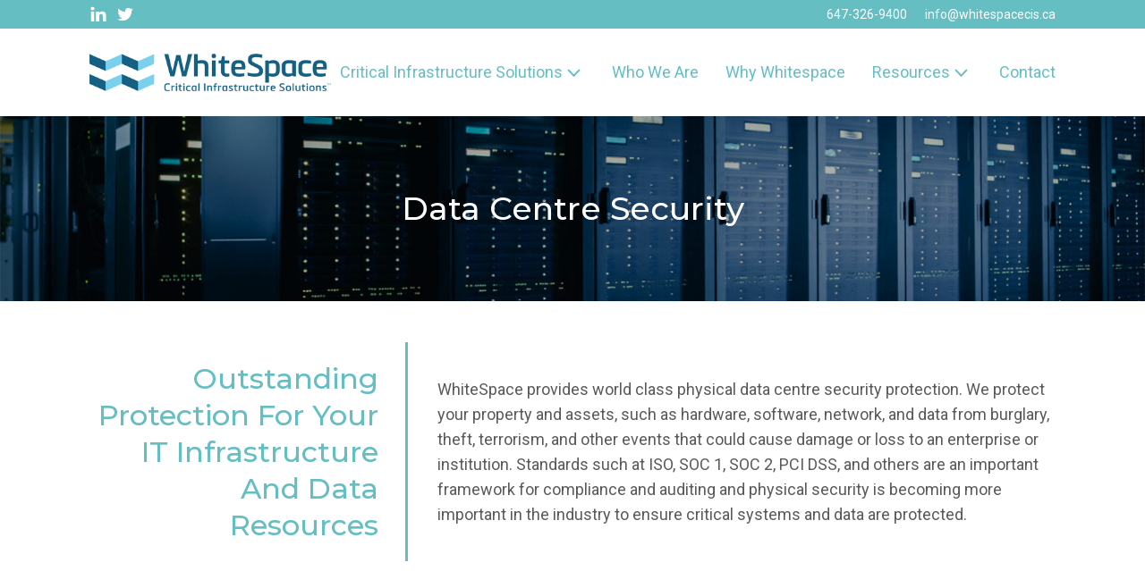

--- FILE ---
content_type: text/html; charset=UTF-8
request_url: https://whitespacecis.ca/critical-infrastructure-solutions/data-center-security/
body_size: 14284
content:
<!DOCTYPE html>
<html lang="en-US" prefix="og: https://ogp.me/ns#" >
<head>
<meta charset="UTF-8">
<meta name="viewport" content="width=device-width">
<!-- WP_HEAD() START -->
	<style>img:is([sizes="auto" i], [sizes^="auto," i]) { contain-intrinsic-size: 3000px 1500px }</style>
	
<!-- Search Engine Optimization by Rank Math - https://rankmath.com/ -->
<title>Data Center Security | Canada | Whitespace CIS</title>
<meta name="description" content="Physical data centre security protection to protect your property and assets, such as hardware, software, network, and data from burglary, theft, and terrorism."/>
<meta name="robots" content="follow, index, max-snippet:-1, max-video-preview:-1, max-image-preview:large"/>
<link rel="canonical" href="https://whitespacecis.ca/critical-infrastructure-solutions/data-center-security/" />
<meta property="og:locale" content="en_US" />
<meta property="og:type" content="article" />
<meta property="og:title" content="Data Center Security | Canada | Whitespace CIS" />
<meta property="og:description" content="Physical data centre security protection to protect your property and assets, such as hardware, software, network, and data from burglary, theft, and terrorism." />
<meta property="og:url" content="https://whitespacecis.ca/critical-infrastructure-solutions/data-center-security/" />
<meta property="og:site_name" content="Data Centre Consulting and Solutions | WhiteSpace CIS" />
<meta property="og:updated_time" content="2021-11-20T19:36:12+00:00" />
<meta property="og:image" content="https://whitespacecis.ca/wp-content/uploads/2021/06/Image-6-11-21-at-2.22-PM-2-1024x374.jpg" />
<meta property="og:image:secure_url" content="https://whitespacecis.ca/wp-content/uploads/2021/06/Image-6-11-21-at-2.22-PM-2-1024x374.jpg" />
<meta property="og:image:width" content="1024" />
<meta property="og:image:height" content="374" />
<meta property="og:image:alt" content="Data Center Security" />
<meta property="og:image:type" content="image/jpeg" />
<meta property="article:published_time" content="2021-06-20T22:13:18+00:00" />
<meta property="article:modified_time" content="2021-11-20T19:36:12+00:00" />
<meta name="twitter:card" content="summary_large_image" />
<meta name="twitter:title" content="Data Center Security | Canada | Whitespace CIS" />
<meta name="twitter:description" content="Physical data centre security protection to protect your property and assets, such as hardware, software, network, and data from burglary, theft, and terrorism." />
<meta name="twitter:site" content="@WhiteSpaceCIS" />
<meta name="twitter:creator" content="@WhiteSpaceCIS" />
<meta name="twitter:image" content="https://whitespacecis.ca/wp-content/uploads/2021/06/Image-6-11-21-at-2.22-PM-2-1024x374.jpg" />
<meta name="twitter:label1" content="Time to read" />
<meta name="twitter:data1" content="Less than a minute" />
<script type="application/ld+json" class="rank-math-schema">{"@context":"https://schema.org","@graph":[{"@type":"Organization","@id":"https://whitespacecis.ca/#organization","name":"WhiteSpace CIS","url":"https://whitespacecan.wpengine.com","sameAs":["https://twitter.com/WhiteSpaceCIS"],"logo":{"@type":"ImageObject","@id":"https://whitespacecis.ca/#logo","url":"https://whitespacecis.ca/wp-content/uploads/2021/06/Good-WS-LOGO.svg","contentUrl":"https://whitespacecis.ca/wp-content/uploads/2021/06/Good-WS-LOGO.svg","caption":"WhiteSpace CIS","inLanguage":"en-US","width":"0","height":"0"},"contactPoint":[{"@type":"ContactPoint","telephone":"+1-800-667-4020","contactType":"customer support"}]},{"@type":"WebSite","@id":"https://whitespacecis.ca/#website","url":"https://whitespacecis.ca","name":"WhiteSpace CIS","publisher":{"@id":"https://whitespacecis.ca/#organization"},"inLanguage":"en-US"},{"@type":"ImageObject","@id":"https://whitespacecis.ca/wp-content/uploads/2021/06/Image-6-11-21-at-2.22-PM-2.jpg","url":"https://whitespacecis.ca/wp-content/uploads/2021/06/Image-6-11-21-at-2.22-PM-2.jpg","width":"2190","height":"800","inLanguage":"en-US"},{"@type":"WebPage","@id":"https://whitespacecis.ca/critical-infrastructure-solutions/data-center-security/#webpage","url":"https://whitespacecis.ca/critical-infrastructure-solutions/data-center-security/","name":"Data Center Security | Canada | Whitespace CIS","datePublished":"2021-06-20T22:13:18+00:00","dateModified":"2021-11-20T19:36:12+00:00","isPartOf":{"@id":"https://whitespacecis.ca/#website"},"primaryImageOfPage":{"@id":"https://whitespacecis.ca/wp-content/uploads/2021/06/Image-6-11-21-at-2.22-PM-2.jpg"},"inLanguage":"en-US"},{"@type":"Person","@id":"https://whitespacecis.ca/author/sean/","name":"sean","url":"https://whitespacecis.ca/author/sean/","image":{"@type":"ImageObject","@id":"https://secure.gravatar.com/avatar/de9dfe1d19ab76503288126b34e179e4ae2bffa1023b5aeef5eebf75a9a1a9bf?s=96&amp;d=mm&amp;r=g","url":"https://secure.gravatar.com/avatar/de9dfe1d19ab76503288126b34e179e4ae2bffa1023b5aeef5eebf75a9a1a9bf?s=96&amp;d=mm&amp;r=g","caption":"sean","inLanguage":"en-US"},"sameAs":["https://whitespacecan.wpengine.com"],"worksFor":{"@id":"https://whitespacecis.ca/#organization"}},{"@type":"Article","headline":"Data Center Security | Canada | Whitespace CIS","datePublished":"2021-06-20T22:13:18+00:00","dateModified":"2021-11-20T19:36:12+00:00","author":{"@id":"https://whitespacecis.ca/author/sean/","name":"sean"},"publisher":{"@id":"https://whitespacecis.ca/#organization"},"description":"Physical data centre security protection to protect your property and assets, such as hardware, software, network, and data from burglary, theft, and terrorism.","name":"Data Center Security | Canada | Whitespace CIS","@id":"https://whitespacecis.ca/critical-infrastructure-solutions/data-center-security/#richSnippet","isPartOf":{"@id":"https://whitespacecis.ca/critical-infrastructure-solutions/data-center-security/#webpage"},"image":{"@id":"https://whitespacecis.ca/wp-content/uploads/2021/06/Image-6-11-21-at-2.22-PM-2.jpg"},"inLanguage":"en-US","mainEntityOfPage":{"@id":"https://whitespacecis.ca/critical-infrastructure-solutions/data-center-security/#webpage"}}]}</script>
<!-- /Rank Math WordPress SEO plugin -->

<style id='classic-theme-styles-inline-css' type='text/css'>
/*! This file is auto-generated */
.wp-block-button__link{color:#fff;background-color:#32373c;border-radius:9999px;box-shadow:none;text-decoration:none;padding:calc(.667em + 2px) calc(1.333em + 2px);font-size:1.125em}.wp-block-file__button{background:#32373c;color:#fff;text-decoration:none}
</style>
<style id='global-styles-inline-css' type='text/css'>
:root{--wp--preset--aspect-ratio--square: 1;--wp--preset--aspect-ratio--4-3: 4/3;--wp--preset--aspect-ratio--3-4: 3/4;--wp--preset--aspect-ratio--3-2: 3/2;--wp--preset--aspect-ratio--2-3: 2/3;--wp--preset--aspect-ratio--16-9: 16/9;--wp--preset--aspect-ratio--9-16: 9/16;--wp--preset--color--black: #000000;--wp--preset--color--cyan-bluish-gray: #abb8c3;--wp--preset--color--white: #ffffff;--wp--preset--color--pale-pink: #f78da7;--wp--preset--color--vivid-red: #cf2e2e;--wp--preset--color--luminous-vivid-orange: #ff6900;--wp--preset--color--luminous-vivid-amber: #fcb900;--wp--preset--color--light-green-cyan: #7bdcb5;--wp--preset--color--vivid-green-cyan: #00d084;--wp--preset--color--pale-cyan-blue: #8ed1fc;--wp--preset--color--vivid-cyan-blue: #0693e3;--wp--preset--color--vivid-purple: #9b51e0;--wp--preset--gradient--vivid-cyan-blue-to-vivid-purple: linear-gradient(135deg,rgba(6,147,227,1) 0%,rgb(155,81,224) 100%);--wp--preset--gradient--light-green-cyan-to-vivid-green-cyan: linear-gradient(135deg,rgb(122,220,180) 0%,rgb(0,208,130) 100%);--wp--preset--gradient--luminous-vivid-amber-to-luminous-vivid-orange: linear-gradient(135deg,rgba(252,185,0,1) 0%,rgba(255,105,0,1) 100%);--wp--preset--gradient--luminous-vivid-orange-to-vivid-red: linear-gradient(135deg,rgba(255,105,0,1) 0%,rgb(207,46,46) 100%);--wp--preset--gradient--very-light-gray-to-cyan-bluish-gray: linear-gradient(135deg,rgb(238,238,238) 0%,rgb(169,184,195) 100%);--wp--preset--gradient--cool-to-warm-spectrum: linear-gradient(135deg,rgb(74,234,220) 0%,rgb(151,120,209) 20%,rgb(207,42,186) 40%,rgb(238,44,130) 60%,rgb(251,105,98) 80%,rgb(254,248,76) 100%);--wp--preset--gradient--blush-light-purple: linear-gradient(135deg,rgb(255,206,236) 0%,rgb(152,150,240) 100%);--wp--preset--gradient--blush-bordeaux: linear-gradient(135deg,rgb(254,205,165) 0%,rgb(254,45,45) 50%,rgb(107,0,62) 100%);--wp--preset--gradient--luminous-dusk: linear-gradient(135deg,rgb(255,203,112) 0%,rgb(199,81,192) 50%,rgb(65,88,208) 100%);--wp--preset--gradient--pale-ocean: linear-gradient(135deg,rgb(255,245,203) 0%,rgb(182,227,212) 50%,rgb(51,167,181) 100%);--wp--preset--gradient--electric-grass: linear-gradient(135deg,rgb(202,248,128) 0%,rgb(113,206,126) 100%);--wp--preset--gradient--midnight: linear-gradient(135deg,rgb(2,3,129) 0%,rgb(40,116,252) 100%);--wp--preset--font-size--small: 13px;--wp--preset--font-size--medium: 20px;--wp--preset--font-size--large: 36px;--wp--preset--font-size--x-large: 42px;--wp--preset--spacing--20: 0.44rem;--wp--preset--spacing--30: 0.67rem;--wp--preset--spacing--40: 1rem;--wp--preset--spacing--50: 1.5rem;--wp--preset--spacing--60: 2.25rem;--wp--preset--spacing--70: 3.38rem;--wp--preset--spacing--80: 5.06rem;--wp--preset--shadow--natural: 6px 6px 9px rgba(0, 0, 0, 0.2);--wp--preset--shadow--deep: 12px 12px 50px rgba(0, 0, 0, 0.4);--wp--preset--shadow--sharp: 6px 6px 0px rgba(0, 0, 0, 0.2);--wp--preset--shadow--outlined: 6px 6px 0px -3px rgba(255, 255, 255, 1), 6px 6px rgba(0, 0, 0, 1);--wp--preset--shadow--crisp: 6px 6px 0px rgba(0, 0, 0, 1);}:where(.is-layout-flex){gap: 0.5em;}:where(.is-layout-grid){gap: 0.5em;}body .is-layout-flex{display: flex;}.is-layout-flex{flex-wrap: wrap;align-items: center;}.is-layout-flex > :is(*, div){margin: 0;}body .is-layout-grid{display: grid;}.is-layout-grid > :is(*, div){margin: 0;}:where(.wp-block-columns.is-layout-flex){gap: 2em;}:where(.wp-block-columns.is-layout-grid){gap: 2em;}:where(.wp-block-post-template.is-layout-flex){gap: 1.25em;}:where(.wp-block-post-template.is-layout-grid){gap: 1.25em;}.has-black-color{color: var(--wp--preset--color--black) !important;}.has-cyan-bluish-gray-color{color: var(--wp--preset--color--cyan-bluish-gray) !important;}.has-white-color{color: var(--wp--preset--color--white) !important;}.has-pale-pink-color{color: var(--wp--preset--color--pale-pink) !important;}.has-vivid-red-color{color: var(--wp--preset--color--vivid-red) !important;}.has-luminous-vivid-orange-color{color: var(--wp--preset--color--luminous-vivid-orange) !important;}.has-luminous-vivid-amber-color{color: var(--wp--preset--color--luminous-vivid-amber) !important;}.has-light-green-cyan-color{color: var(--wp--preset--color--light-green-cyan) !important;}.has-vivid-green-cyan-color{color: var(--wp--preset--color--vivid-green-cyan) !important;}.has-pale-cyan-blue-color{color: var(--wp--preset--color--pale-cyan-blue) !important;}.has-vivid-cyan-blue-color{color: var(--wp--preset--color--vivid-cyan-blue) !important;}.has-vivid-purple-color{color: var(--wp--preset--color--vivid-purple) !important;}.has-black-background-color{background-color: var(--wp--preset--color--black) !important;}.has-cyan-bluish-gray-background-color{background-color: var(--wp--preset--color--cyan-bluish-gray) !important;}.has-white-background-color{background-color: var(--wp--preset--color--white) !important;}.has-pale-pink-background-color{background-color: var(--wp--preset--color--pale-pink) !important;}.has-vivid-red-background-color{background-color: var(--wp--preset--color--vivid-red) !important;}.has-luminous-vivid-orange-background-color{background-color: var(--wp--preset--color--luminous-vivid-orange) !important;}.has-luminous-vivid-amber-background-color{background-color: var(--wp--preset--color--luminous-vivid-amber) !important;}.has-light-green-cyan-background-color{background-color: var(--wp--preset--color--light-green-cyan) !important;}.has-vivid-green-cyan-background-color{background-color: var(--wp--preset--color--vivid-green-cyan) !important;}.has-pale-cyan-blue-background-color{background-color: var(--wp--preset--color--pale-cyan-blue) !important;}.has-vivid-cyan-blue-background-color{background-color: var(--wp--preset--color--vivid-cyan-blue) !important;}.has-vivid-purple-background-color{background-color: var(--wp--preset--color--vivid-purple) !important;}.has-black-border-color{border-color: var(--wp--preset--color--black) !important;}.has-cyan-bluish-gray-border-color{border-color: var(--wp--preset--color--cyan-bluish-gray) !important;}.has-white-border-color{border-color: var(--wp--preset--color--white) !important;}.has-pale-pink-border-color{border-color: var(--wp--preset--color--pale-pink) !important;}.has-vivid-red-border-color{border-color: var(--wp--preset--color--vivid-red) !important;}.has-luminous-vivid-orange-border-color{border-color: var(--wp--preset--color--luminous-vivid-orange) !important;}.has-luminous-vivid-amber-border-color{border-color: var(--wp--preset--color--luminous-vivid-amber) !important;}.has-light-green-cyan-border-color{border-color: var(--wp--preset--color--light-green-cyan) !important;}.has-vivid-green-cyan-border-color{border-color: var(--wp--preset--color--vivid-green-cyan) !important;}.has-pale-cyan-blue-border-color{border-color: var(--wp--preset--color--pale-cyan-blue) !important;}.has-vivid-cyan-blue-border-color{border-color: var(--wp--preset--color--vivid-cyan-blue) !important;}.has-vivid-purple-border-color{border-color: var(--wp--preset--color--vivid-purple) !important;}.has-vivid-cyan-blue-to-vivid-purple-gradient-background{background: var(--wp--preset--gradient--vivid-cyan-blue-to-vivid-purple) !important;}.has-light-green-cyan-to-vivid-green-cyan-gradient-background{background: var(--wp--preset--gradient--light-green-cyan-to-vivid-green-cyan) !important;}.has-luminous-vivid-amber-to-luminous-vivid-orange-gradient-background{background: var(--wp--preset--gradient--luminous-vivid-amber-to-luminous-vivid-orange) !important;}.has-luminous-vivid-orange-to-vivid-red-gradient-background{background: var(--wp--preset--gradient--luminous-vivid-orange-to-vivid-red) !important;}.has-very-light-gray-to-cyan-bluish-gray-gradient-background{background: var(--wp--preset--gradient--very-light-gray-to-cyan-bluish-gray) !important;}.has-cool-to-warm-spectrum-gradient-background{background: var(--wp--preset--gradient--cool-to-warm-spectrum) !important;}.has-blush-light-purple-gradient-background{background: var(--wp--preset--gradient--blush-light-purple) !important;}.has-blush-bordeaux-gradient-background{background: var(--wp--preset--gradient--blush-bordeaux) !important;}.has-luminous-dusk-gradient-background{background: var(--wp--preset--gradient--luminous-dusk) !important;}.has-pale-ocean-gradient-background{background: var(--wp--preset--gradient--pale-ocean) !important;}.has-electric-grass-gradient-background{background: var(--wp--preset--gradient--electric-grass) !important;}.has-midnight-gradient-background{background: var(--wp--preset--gradient--midnight) !important;}.has-small-font-size{font-size: var(--wp--preset--font-size--small) !important;}.has-medium-font-size{font-size: var(--wp--preset--font-size--medium) !important;}.has-large-font-size{font-size: var(--wp--preset--font-size--large) !important;}.has-x-large-font-size{font-size: var(--wp--preset--font-size--x-large) !important;}
:where(.wp-block-post-template.is-layout-flex){gap: 1.25em;}:where(.wp-block-post-template.is-layout-grid){gap: 1.25em;}
:where(.wp-block-columns.is-layout-flex){gap: 2em;}:where(.wp-block-columns.is-layout-grid){gap: 2em;}
:root :where(.wp-block-pullquote){font-size: 1.5em;line-height: 1.6;}
</style>
<link rel='stylesheet' id='oxygen-css' href='https://whitespacecis.ca/wp-content/plugins/oxygen/component-framework/oxygen.css?ver=3.9' type='text/css' media='all' />
<script type="text/javascript" src="https://whitespacecis.ca/wp-includes/js/jquery/jquery.min.js?ver=3.7.1" id="jquery-core-js"></script>
<link rel="https://api.w.org/" href="https://whitespacecis.ca/wp-json/" /><link rel="alternate" title="JSON" type="application/json" href="https://whitespacecis.ca/wp-json/wp/v2/pages/118" /><link rel="EditURI" type="application/rsd+xml" title="RSD" href="https://whitespacecis.ca/xmlrpc.php?rsd" />
<link rel='shortlink' href='https://whitespacecis.ca/?p=118' />
<link rel="alternate" title="oEmbed (JSON)" type="application/json+oembed" href="https://whitespacecis.ca/wp-json/oembed/1.0/embed?url=https%3A%2F%2Fwhitespacecis.ca%2Fcritical-infrastructure-solutions%2Fdata-center-security%2F" />
<link rel="alternate" title="oEmbed (XML)" type="text/xml+oembed" href="https://whitespacecis.ca/wp-json/oembed/1.0/embed?url=https%3A%2F%2Fwhitespacecis.ca%2Fcritical-infrastructure-solutions%2Fdata-center-security%2F&#038;format=xml" />
<script type="text/javascript">//<![CDATA[
            // Google Analytics for WordPress by Yoast v4.3.3 | http://yoast.com/wordpress/google-analytics/
            var _gaq = _gaq || [];
            _gaq.push(['_setAccount', 'UA-49351684-1']);
				            _gaq.push(['_trackPageview']);
            (function () {
                var ga = document.createElement('script');
                ga.type = 'text/javascript';
                ga.async = true;
                ga.src = ('https:' == document.location.protocol ? 'https://ssl' : 'http://www') + '.google-analytics.com/ga.js';

                var s = document.getElementsByTagName('script')[0];
                s.parentNode.insertBefore(ga, s);
            })();
            //]]></script><link rel="icon" href="https://whitespacecis.ca/wp-content/uploads/2025/08/cropped-WS-Quote-Image-32x32.jpeg" sizes="32x32" />
<link rel="icon" href="https://whitespacecis.ca/wp-content/uploads/2025/08/cropped-WS-Quote-Image-192x192.jpeg" sizes="192x192" />
<link rel="apple-touch-icon" href="https://whitespacecis.ca/wp-content/uploads/2025/08/cropped-WS-Quote-Image-180x180.jpeg" />
<meta name="msapplication-TileImage" content="https://whitespacecis.ca/wp-content/uploads/2025/08/cropped-WS-Quote-Image-270x270.jpeg" />
<link href="https://fonts.googleapis.com/css?family=Roboto:100,200,300,400,500,600,700,800,900|Montserrat:100,200,300,400,500,600,700,800,900|Array:100,200,300,400,500,600,700,800,900" rel="stylesheet"><link rel='stylesheet' id='oxygen-cache-1386-css' href='//whitespacecis.ca/wp-content/uploads/oxygen/css/1386.css?cache=1754011490&#038;ver=6.8.3' type='text/css' media='all' />
<link rel='stylesheet' id='oxygen-cache-16-css' href='//whitespacecis.ca/wp-content/uploads/oxygen/css/16.css?cache=1754011784&#038;ver=6.8.3' type='text/css' media='all' />
<link rel='stylesheet' id='oxygen-cache-118-css' href='//whitespacecis.ca/wp-content/uploads/oxygen/css/118.css?cache=1644298729&#038;ver=6.8.3' type='text/css' media='all' />
<link rel='stylesheet' id='oxygen-universal-styles-css' href='//whitespacecis.ca/wp-content/uploads/oxygen/css/universal.css?cache=1754011996&#038;ver=6.8.3' type='text/css' media='all' />
<!-- END OF WP_HEAD() -->
</head>
<body class="wp-singular page-template-default page page-id-118 page-child parent-pageid-1748 wp-theme-oxygen-is-not-a-theme  wp-embed-responsive oxygen-body" >



						<section id="section-575-16" class=" ct-section" ><div class="ct-section-inner-wrap"><div id="div_block-561-16" class="ct-div-block" ><div id="div_block-567-16" class="ct-div-block" ><a id="link-670-16" class="ct-link" href="https://www.linkedin.com/company/whitespace-critical-infrastructure-solutions/" target="_blank"  ><div id="fancy_icon-569-16" class="ct-fancy-icon nav-social-icon" ><svg id="svg-fancy_icon-569-16"><use xlink:href="#FontAwesomeicon-linkedin"></use></svg></div></a><a id="link-671-16" class="ct-link" href="https://twitter.com/WhiteSpaceCIS" target="_blank"  ><div id="fancy_icon-570-16" class="ct-fancy-icon nav-social-icon" ><svg id="svg-fancy_icon-570-16"><use xlink:href="#FontAwesomeicon-twitter"></use></svg></div></a></div><div id="div_block-568-16" class="ct-div-block" ><a id="link_text-571-16" class="ct-link-text" href="http://"   >647-326-9400</a><a id="link_text-572-16" class="ct-link-text" href="mailto:%20info@whitespacecis.ca"   >info@whitespacecis.ca</a></div></div></div></section><header id="section-557-16" class=" ct-section" ><div class="ct-section-inner-wrap"><div id="div_block-560-16" class="ct-div-block" ><div id="div_block-562-16" class="ct-div-block" ><a id="link-672-16" class="ct-link" href="https://whitespacecis.ca/"   ><img id="image-564-16" alt="" src="https://whitespacecis.ca/wp-content/uploads/2021/06/whiteSpace-logo-sl.png" class="ct-image"/></a></div><div id="div_block-563-16" class="ct-div-block" >
		<div id="-pro-menu-565-16" class="oxy-pro-menu "><div class="oxy-pro-menu-mobile-open-icon  oxy-pro-menu-off-canvas-trigger oxy-pro-menu-off-canvas-right" data-off-canvas-alignment="right"><svg id="-pro-menu-565-16-open-icon"><use xlink:href="#FontAwesomeicon-ellipsis-v"></use></svg>Menu</div>

                
        <div class="oxy-pro-menu-container  oxy-pro-menu-dropdown-links-visible-on-mobile oxy-pro-menu-dropdown-links-toggle oxy-pro-menu-show-dropdown" data-aos-duration="400" 

             data-oxy-pro-menu-dropdown-animation="fade"
             data-oxy-pro-menu-dropdown-animation-duration="0.4"
             data-entire-parent-toggles-dropdown="true"

                          data-oxy-pro-menu-off-canvas-animation="slide-left"
             
                          data-oxy-pro-menu-dropdown-animation-duration="0.4"
             
                          data-oxy-pro-menu-dropdown-links-on-mobile="toggle">
             
            <div class="menu-primary-container"><ul id="menu-primary" class="oxy-pro-menu-list"><li id="menu-item-1749" class="menu-item menu-item-type-post_type menu-item-object-page current-page-ancestor current-menu-ancestor current-menu-parent current_page_parent current_page_ancestor menu-item-has-children menu-item-1749"><a href="https://whitespacecis.ca/critical-infrastructure-solutions/">Critical Infrastructure Solutions</a>
<ul class="sub-menu">
	<li id="menu-item-119" class="menu-item menu-item-type-post_type menu-item-object-page menu-item-119"><a href="https://whitespacecis.ca/critical-infrastructure-solutions/rack-network-enclosures/">Racks, Enclosures and Cabinets</a></li>
	<li id="menu-item-127" class="menu-item menu-item-type-post_type menu-item-object-page menu-item-127"><a href="https://whitespacecis.ca/critical-infrastructure-solutions/power-solutions/">Power Solutions</a></li>
	<li id="menu-item-131" class="menu-item menu-item-type-post_type menu-item-object-page menu-item-131"><a href="https://whitespacecis.ca/critical-infrastructure-solutions/workstations-consoles-storage/">Workstations, Consoles &#038; Storage</a></li>
	<li id="menu-item-143" class="menu-item menu-item-type-post_type menu-item-object-page menu-item-143"><a href="https://whitespacecis.ca/critical-infrastructure-solutions/airflow-management/">Airflow Management</a></li>
	<li id="menu-item-147" class="menu-item menu-item-type-post_type menu-item-object-page menu-item-147"><a href="https://whitespacecis.ca/critical-infrastructure-solutions/engineering-installation-professional-services/">Engineering, Installation &#038; Professional Services</a></li>
	<li id="menu-item-152" class="menu-item menu-item-type-post_type menu-item-object-page current-menu-item page_item page-item-118 current_page_item menu-item-152"><a href="https://whitespacecis.ca/critical-infrastructure-solutions/data-center-security/" aria-current="page">Data Center Security</a></li>
	<li id="menu-item-1771" class="menu-item menu-item-type-post_type menu-item-object-page menu-item-1771"><a href="https://whitespacecis.ca/critical-infrastructure-solutions/cybersecurity-solutions/">Cybersecurity Solutions</a></li>
</ul>
</li>
<li id="menu-item-68" class="menu-item menu-item-type-post_type menu-item-object-page menu-item-68"><a href="https://whitespacecis.ca/about/">Who we are</a></li>
<li id="menu-item-66" class="menu-item menu-item-type-post_type menu-item-object-page menu-item-66"><a href="https://whitespacecis.ca/why-whitespace/">Why Whitespace</a></li>
<li id="menu-item-67" class="menu-item menu-item-type-post_type menu-item-object-page menu-item-has-children menu-item-67"><a href="https://whitespacecis.ca/resources/">Resources</a>
<ul class="sub-menu">
	<li id="menu-item-1474" class="menu-item menu-item-type-post_type menu-item-object-page menu-item-1474"><a href="https://whitespacecis.ca/resources/brochures-catalogues/">Brochures &#038; Catalogues</a></li>
	<li id="menu-item-153" class="menu-item menu-item-type-post_type menu-item-object-page menu-item-153"><a href="https://whitespacecis.ca/resources/data-centre-blog/">Data Centre Blog</a></li>
</ul>
</li>
<li id="menu-item-65" class="menu-item menu-item-type-post_type menu-item-object-page menu-item-65"><a href="https://whitespacecis.ca/contact/">Contact</a></li>
</ul></div>
            <div class="oxy-pro-menu-mobile-close-icon"><svg id="svg--pro-menu-565-16"><use xlink:href="#FontAwesomeicon-close"></use></svg>close</div>

        </div>

        </div>

		<script type="text/javascript">
			jQuery('#-pro-menu-565-16 .oxy-pro-menu-show-dropdown .menu-item-has-children > a', 'body').each(function(){
                jQuery(this).append('<div class="oxy-pro-menu-dropdown-icon-click-area"><svg class="oxy-pro-menu-dropdown-icon"><use xlink:href="#FontAwesomeicon-angle-down"></use></svg></div>');
            });
            jQuery('#-pro-menu-565-16 .oxy-pro-menu-show-dropdown .menu-item:not(.menu-item-has-children) > a', 'body').each(function(){
                jQuery(this).append('<div class="oxy-pro-menu-dropdown-icon-click-area"></div>');
            });			</script></div></div></div></header><div id='inner_content-529-16' class='ct-inner-content'><section id="section-2-118" class=" ct-section" ><div class="ct-section-inner-wrap"><h1 id="headline-3-118" class="ct-headline">Data Centre Security</h1></div></section><section id="section-4-118" class=" ct-section" ><div class="ct-section-inner-wrap"><div id="div_block-5-118" class="ct-div-block" ><div id="div_block-6-118" class="ct-div-block" ><h2 id="headline-7-118" class="ct-headline">outstanding protection for your IT infrastructure and data resources</h2></div><div id="div_block-8-118" class="ct-div-block" ><div id="text_block-9-118" class="ct-text-block" >WhiteSpace provides world class physical data centre security protection. We protect your property and assets, such as hardware, software, network, and data from burglary, theft, terrorism, and other events that could cause damage or loss to an enterprise or institution.  Standards such at ISO, SOC 1, SOC 2, PCI DSS, and others are an important framework for compliance and auditing and physical security is becoming more important in the industry to ensure critical systems and data are protected.</div></div></div></div></section><section id="section-173-118" class=" ct-section" ><div class="ct-section-inner-wrap"><div id="div_block-174-118" class="ct-div-block" ><div id="div_block-175-118" class="ct-div-block" ><h2 id="headline-33-118" class="ct-headline">Data centre cage</h2><div id="text_block-35-118" class="ct-text-block" >Typically sold in multi tenant data centres (MTD), today’s cages have to be versatile to accommodate the facility infrastructure, meet security compliances, building code, aesthetics, and other elements to achieve the overall goals.</div></div><div id="div_block-176-118" class="ct-div-block" >
		<div id="-carousel-builder-168-118" class="oxy-carousel-builder  "><div class="oxy-carousel-builder_inner oxy-inner-content" data-prev="#-carousel-builder-168-118 .oxy-carousel-builder_prev" data-next="#-carousel-builder-168-118 .oxy-carousel-builder_next" data-contain="true" data-percent="true" data-freescroll="false" data-draggable="true" data-wraparound="false" data-carousel=".oxy-carousel-builder_gallery-images" data-cell=".oxy-carousel-builder_gallery-image" data-dragthreshold="3" data-selectedattraction="0.025" data-friction="0.28" data-freescrollfriction="0.075" data-forceheight="false" data-fade="false" data-tickerpause="true" data-groupcells="2" data-lazy="3" data-autoplay="0" data-pauseautoplay="true" data-hash="false" data-initial="1" data-accessibility="true" data-cellalign="center" data-righttoleft="false" data-pagedots="false" data-trigger-aos="false" data-clickselect="false" data-parallaxbg="false" data-bgspeed="5" data-preview="true" data-tick="false" ><div class=oxy-carousel-builder_gallery-images><a href="https://whitespacecis.ca/wp-content/uploads/2021/09/data-centre-security-2.jpg" class="oxy-carousel-builder_gallery-image" id=-carousel-builder-168-118-0><img data-flickity-lazyload="https://whitespacecis.ca/wp-content/uploads/2021/09/data-centre-security-2-300x225.jpg" data-flickity-lazyload-srcset="https://whitespacecis.ca/wp-content/uploads/2021/09/data-centre-security-2-300x225.jpg 300w, https://whitespacecis.ca/wp-content/uploads/2021/09/data-centre-security-2-1024x768.jpg 1024w, https://whitespacecis.ca/wp-content/uploads/2021/09/data-centre-security-2-768x576.jpg 768w, https://whitespacecis.ca/wp-content/uploads/2021/09/data-centre-security-2.jpg 1067w"></a><a href="https://whitespacecis.ca/wp-content/uploads/2021/09/data-centre-security-3.jpg" class="oxy-carousel-builder_gallery-image" id=-carousel-builder-168-118-1><img data-flickity-lazyload="https://whitespacecis.ca/wp-content/uploads/2021/09/data-centre-security-3-300x225.jpg" data-flickity-lazyload-srcset="https://whitespacecis.ca/wp-content/uploads/2021/09/data-centre-security-3-300x225.jpg 300w, https://whitespacecis.ca/wp-content/uploads/2021/09/data-centre-security-3-1024x768.jpg 1024w, https://whitespacecis.ca/wp-content/uploads/2021/09/data-centre-security-3-768x576.jpg 768w, https://whitespacecis.ca/wp-content/uploads/2021/09/data-centre-security-3.jpg 1067w"></a><a href="https://whitespacecis.ca/wp-content/uploads/2021/09/data-centre-security-4.jpg" class="oxy-carousel-builder_gallery-image" id=-carousel-builder-168-118-2><img data-flickity-lazyload="https://whitespacecis.ca/wp-content/uploads/2021/09/data-centre-security-4-300x225.jpg" data-flickity-lazyload-srcset="https://whitespacecis.ca/wp-content/uploads/2021/09/data-centre-security-4-300x225.jpg 300w, https://whitespacecis.ca/wp-content/uploads/2021/09/data-centre-security-4-1024x768.jpg 1024w, https://whitespacecis.ca/wp-content/uploads/2021/09/data-centre-security-4-768x576.jpg 768w, https://whitespacecis.ca/wp-content/uploads/2021/09/data-centre-security-4.jpg 1067w"></a><a href="https://whitespacecis.ca/wp-content/uploads/2021/09/data-centre-security-1.jpg" class="oxy-carousel-builder_gallery-image" id=-carousel-builder-168-118-3><img data-flickity-lazyload="https://whitespacecis.ca/wp-content/uploads/2021/09/data-centre-security-1-300x225.jpg" data-flickity-lazyload-srcset="https://whitespacecis.ca/wp-content/uploads/2021/09/data-centre-security-1-300x225.jpg 300w, https://whitespacecis.ca/wp-content/uploads/2021/09/data-centre-security-1-1024x768.jpg 1024w, https://whitespacecis.ca/wp-content/uploads/2021/09/data-centre-security-1-768x576.jpg 768w, https://whitespacecis.ca/wp-content/uploads/2021/09/data-centre-security-1.jpg 1067w"></a></div></div><div class="oxy-carousel-builder_icon oxy-carousel-builder_prev"><svg id="prev-carousel-builder-168-118"><use xlink:href="#FontAwesomeicon-chevron-left"></use></svg></span></div><div class="oxy-carousel-builder_icon oxy-carousel-builder_next"><svg id="next-carousel-builder-168-118"><use xlink:href="#FontAwesomeicon-chevron-right"></use></svg></span></div></div>

		
		<div id="-lightbox-170-118" class="oxy-lightbox woocommerce"><div id="link-lightbox-170-118" class="oxy-lightbox_link " ref="javascript:;"  ></div><div class="oxy-lightbox_inner oxy-inner-content" data-multiple="true" data-type="custom" data-small-btn="true" data-iframe-preload="true" data-toolbar="true" data-thumbs="" data-duration="300" data-fullscreen="" data-autofocus="true" data-backfocus="true" data-trapfocus="true" data-nav-icon="FontAwesomeicon-chevron-left" data-close-icon="FontAwesomeicon-close" data-small-close-icon="Lineariconsicon-cross" data-zoom-icon="FontAwesomeicon-search" data-share-icon="" data-download-icon="FontAwesomeicon-download" data-prepend="false" data-force-type="auto" data-click-selector="#-carousel-builder-168-118 .oxy-carousel-builder_gallery-image" ></div></div>

		</div></div></div></section><section id="section-119-118" class=" ct-section" ><div class="ct-section-inner-wrap"><div id="div_block-120-118" class="ct-div-block" ><div id="div_block-121-118" class="ct-div-block" ><h2 id="headline-124-118" class="ct-headline">Multibay rack options</h2><div id="text_block-126-118" class="ct-text-block" >Optimize space with multibay full racks to segregate clients, departments or equipment within the same rack form factor</div></div><div id="div_block-122-118" class="ct-div-block" >
		<div id="-carousel-builder-159-118" class="oxy-carousel-builder  "><div class="oxy-carousel-builder_inner oxy-inner-content" data-prev="#-carousel-builder-159-118 .oxy-carousel-builder_prev" data-next="#-carousel-builder-159-118 .oxy-carousel-builder_next" data-contain="true" data-percent="true" data-freescroll="false" data-draggable="true" data-wraparound="false" data-carousel=".oxy-carousel-builder_gallery-images" data-cell=".oxy-carousel-builder_gallery-image" data-dragthreshold="3" data-selectedattraction="0.025" data-friction="0.28" data-freescrollfriction="0.075" data-forceheight="false" data-fade="false" data-tickerpause="true" data-groupcells="3" data-lazy="3" data-autoplay="0" data-pauseautoplay="true" data-hash="false" data-initial="1" data-accessibility="true" data-cellalign="center" data-righttoleft="false" data-pagedots="false" data-trigger-aos="false" data-clickselect="false" data-parallaxbg="false" data-bgspeed="5" data-preview="true" data-tick="false" ><div class=oxy-carousel-builder_gallery-images><a href="https://whitespacecis.ca/wp-content/uploads/2021/09/data-centre-security-multibay-4-v2.jpg" class="oxy-carousel-builder_gallery-image" id=-carousel-builder-159-118-0><img data-flickity-lazyload="https://whitespacecis.ca/wp-content/uploads/2021/09/data-centre-security-multibay-4-v2-300x225.jpg" data-flickity-lazyload-srcset="https://whitespacecis.ca/wp-content/uploads/2021/09/data-centre-security-multibay-4-v2-300x225.jpg 300w, https://whitespacecis.ca/wp-content/uploads/2021/09/data-centre-security-multibay-4-v2-1024x768.jpg 1024w, https://whitespacecis.ca/wp-content/uploads/2021/09/data-centre-security-multibay-4-v2-768x576.jpg 768w, https://whitespacecis.ca/wp-content/uploads/2021/09/data-centre-security-multibay-4-v2.jpg 1067w"></a><a href="https://whitespacecis.ca/wp-content/uploads/2021/09/data-centre-security-multibay-3.jpg" class="oxy-carousel-builder_gallery-image" id=-carousel-builder-159-118-1><img data-flickity-lazyload="https://whitespacecis.ca/wp-content/uploads/2021/09/data-centre-security-multibay-3-300x225.jpg" data-flickity-lazyload-srcset="https://whitespacecis.ca/wp-content/uploads/2021/09/data-centre-security-multibay-3-300x225.jpg 300w, https://whitespacecis.ca/wp-content/uploads/2021/09/data-centre-security-multibay-3-1024x768.jpg 1024w, https://whitespacecis.ca/wp-content/uploads/2021/09/data-centre-security-multibay-3-768x576.jpg 768w, https://whitespacecis.ca/wp-content/uploads/2021/09/data-centre-security-multibay-3.jpg 1067w"></a><a href="https://whitespacecis.ca/wp-content/uploads/2021/09/data-centre-security-multibay-2.jpg" class="oxy-carousel-builder_gallery-image" id=-carousel-builder-159-118-2><img data-flickity-lazyload="https://whitespacecis.ca/wp-content/uploads/2021/09/data-centre-security-multibay-2-300x225.jpg" data-flickity-lazyload-srcset="https://whitespacecis.ca/wp-content/uploads/2021/09/data-centre-security-multibay-2-300x225.jpg 300w, https://whitespacecis.ca/wp-content/uploads/2021/09/data-centre-security-multibay-2-1024x768.jpg 1024w, https://whitespacecis.ca/wp-content/uploads/2021/09/data-centre-security-multibay-2-768x576.jpg 768w, https://whitespacecis.ca/wp-content/uploads/2021/09/data-centre-security-multibay-2.jpg 1067w"></a></div></div><div class="oxy-carousel-builder_icon oxy-carousel-builder_prev"><svg id="prev-carousel-builder-159-118"><use xlink:href="#FontAwesomeicon-chevron-left"></use></svg></span></div><div class="oxy-carousel-builder_icon oxy-carousel-builder_next"><svg id="next-carousel-builder-159-118"><use xlink:href="#FontAwesomeicon-chevron-right"></use></svg></span></div></div>

		
		<div id="-lightbox-166-118" class="oxy-lightbox woocommerce"><div id="link-lightbox-166-118" class="oxy-lightbox_link " ref="javascript:;"  ></div><div class="oxy-lightbox_inner oxy-inner-content" data-multiple="true" data-type="custom" data-small-btn="true" data-iframe-preload="true" data-toolbar="true" data-thumbs="" data-duration="300" data-fullscreen="" data-autofocus="true" data-backfocus="true" data-trapfocus="true" data-nav-icon="FontAwesomeicon-chevron-left" data-close-icon="FontAwesomeicon-close" data-small-close-icon="Lineariconsicon-cross" data-zoom-icon="FontAwesomeicon-search" data-share-icon="" data-download-icon="FontAwesomeicon-download" data-prepend="false" data-force-type="auto" data-click-selector="#-carousel-builder-159-118 .oxy-carousel-builder_gallery-image" ></div></div>

		</div></div></div></section><section id="section-24-118" class=" ct-section" ><div class="ct-section-inner-wrap"><div id="div_block-148-118" class="ct-div-block" ><div id="div_block-144-118" class="ct-div-block" ><h2 id="headline-29-118" class="ct-headline">Rack level security</h2><div id="_rich_text-177-118" class="oxy-rich-text" ><p>Various locking systems are available for our rack platforms which include:</p><ul><li>Standard keyed lock</li><li>Tumbler locks with key override</li><li>Electronic handle to integrate into BAC system</li><li>Standard keyed lock</li><li>Tumbler locks with key override</li><li>Electronic handle to integrate into BAC system</li></ul></div></div><div id="div_block-149-118" class="ct-div-block" >
		<div id="-carousel-builder-178-118" class="oxy-carousel-builder  "><div class="oxy-carousel-builder_inner oxy-inner-content" data-prev="#-carousel-builder-178-118 .oxy-carousel-builder_prev" data-next="#-carousel-builder-178-118 .oxy-carousel-builder_next" data-contain="true" data-percent="true" data-freescroll="false" data-draggable="true" data-wraparound="false" data-carousel=".oxy-carousel-builder_gallery-images" data-cell=".oxy-carousel-builder_gallery-image" data-dragthreshold="3" data-selectedattraction="0.025" data-friction="0.28" data-freescrollfriction="0.075" data-forceheight="false" data-fade="false" data-tickerpause="true" data-groupcells="3" data-lazy="3" data-autoplay="0" data-pauseautoplay="true" data-hash="false" data-initial="1" data-accessibility="true" data-cellalign="center" data-righttoleft="false" data-pagedots="false" data-trigger-aos="false" data-clickselect="false" data-parallaxbg="false" data-bgspeed="5" data-preview="true" data-tick="false" ><div class=oxy-carousel-builder_gallery-images><a href="https://whitespacecis.ca/wp-content/uploads/2021/09/data-centre-security-lock-3.jpg" class="oxy-carousel-builder_gallery-image" id=-carousel-builder-178-118-0><img data-flickity-lazyload="https://whitespacecis.ca/wp-content/uploads/2021/09/data-centre-security-lock-3-300x225.jpg" data-flickity-lazyload-srcset="https://whitespacecis.ca/wp-content/uploads/2021/09/data-centre-security-lock-3-300x225.jpg 300w, https://whitespacecis.ca/wp-content/uploads/2021/09/data-centre-security-lock-3-1024x768.jpg 1024w, https://whitespacecis.ca/wp-content/uploads/2021/09/data-centre-security-lock-3-768x576.jpg 768w, https://whitespacecis.ca/wp-content/uploads/2021/09/data-centre-security-lock-3.jpg 1067w"></a><a href="https://whitespacecis.ca/wp-content/uploads/2021/09/data-centre-security-lock-2.jpg" class="oxy-carousel-builder_gallery-image" id=-carousel-builder-178-118-1><img data-flickity-lazyload="https://whitespacecis.ca/wp-content/uploads/2021/09/data-centre-security-lock-2-300x225.jpg" data-flickity-lazyload-srcset="https://whitespacecis.ca/wp-content/uploads/2021/09/data-centre-security-lock-2-300x225.jpg 300w, https://whitespacecis.ca/wp-content/uploads/2021/09/data-centre-security-lock-2-1024x768.jpg 1024w, https://whitespacecis.ca/wp-content/uploads/2021/09/data-centre-security-lock-2-768x576.jpg 768w, https://whitespacecis.ca/wp-content/uploads/2021/09/data-centre-security-lock-2.jpg 1067w"></a><a href="https://whitespacecis.ca/wp-content/uploads/2021/09/data-centre-security-lock-1.jpg" class="oxy-carousel-builder_gallery-image" id=-carousel-builder-178-118-2><img data-flickity-lazyload="https://whitespacecis.ca/wp-content/uploads/2021/09/data-centre-security-lock-1-300x225.jpg" data-flickity-lazyload-srcset="https://whitespacecis.ca/wp-content/uploads/2021/09/data-centre-security-lock-1-300x225.jpg 300w, https://whitespacecis.ca/wp-content/uploads/2021/09/data-centre-security-lock-1-1024x768.jpg 1024w, https://whitespacecis.ca/wp-content/uploads/2021/09/data-centre-security-lock-1-768x576.jpg 768w, https://whitespacecis.ca/wp-content/uploads/2021/09/data-centre-security-lock-1.jpg 1067w"></a><a href="https://whitespacecis.ca/wp-content/uploads/2021/09/data-centre-security-lock-5.jpg" class="oxy-carousel-builder_gallery-image" id=-carousel-builder-178-118-3><img data-flickity-lazyload="https://whitespacecis.ca/wp-content/uploads/2021/09/data-centre-security-lock-5-300x225.jpg" data-flickity-lazyload-srcset="https://whitespacecis.ca/wp-content/uploads/2021/09/data-centre-security-lock-5-300x225.jpg 300w, https://whitespacecis.ca/wp-content/uploads/2021/09/data-centre-security-lock-5-1024x768.jpg 1024w, https://whitespacecis.ca/wp-content/uploads/2021/09/data-centre-security-lock-5-768x576.jpg 768w, https://whitespacecis.ca/wp-content/uploads/2021/09/data-centre-security-lock-5.jpg 1067w"></a><a href="https://whitespacecis.ca/wp-content/uploads/2021/09/data-centre-security-lock-4.jpg" class="oxy-carousel-builder_gallery-image" id=-carousel-builder-178-118-4><img data-flickity-lazyload="https://whitespacecis.ca/wp-content/uploads/2021/09/data-centre-security-lock-4-300x225.jpg" data-flickity-lazyload-srcset="https://whitespacecis.ca/wp-content/uploads/2021/09/data-centre-security-lock-4-300x225.jpg 300w, https://whitespacecis.ca/wp-content/uploads/2021/09/data-centre-security-lock-4-1024x768.jpg 1024w, https://whitespacecis.ca/wp-content/uploads/2021/09/data-centre-security-lock-4-768x576.jpg 768w, https://whitespacecis.ca/wp-content/uploads/2021/09/data-centre-security-lock-4.jpg 1067w"></a></div></div><div class="oxy-carousel-builder_icon oxy-carousel-builder_prev"><svg id="prev-carousel-builder-178-118"><use xlink:href="#FontAwesomeicon-chevron-left"></use></svg></span></div><div class="oxy-carousel-builder_icon oxy-carousel-builder_next"><svg id="next-carousel-builder-178-118"><use xlink:href="#FontAwesomeicon-chevron-right"></use></svg></span></div></div>

		
		<div id="-lightbox-160-118" class="oxy-lightbox woocommerce"><div id="link-lightbox-160-118" class="oxy-lightbox_link " ref="javascript:;"  ></div><div class="oxy-lightbox_inner oxy-inner-content" data-multiple="true" data-type="custom" data-small-btn="true" data-iframe-preload="true" data-toolbar="true" data-thumbs="" data-duration="300" data-fullscreen="" data-autofocus="true" data-backfocus="true" data-trapfocus="true" data-nav-icon="FontAwesomeicon-chevron-left" data-close-icon="FontAwesomeicon-close" data-small-close-icon="Lineariconsicon-cross" data-zoom-icon="FontAwesomeicon-search" data-share-icon="" data-download-icon="FontAwesomeicon-download" data-prepend="false" data-force-type="auto" data-click-selector="#-carousel-builder-178-118 .oxy-carousel-builder_gallery-image" ></div></div>

		</div></div></div></section><section id="section-128-118" class=" ct-section" ><div class="ct-section-inner-wrap"><div id="div_block-129-118" class="ct-div-block" ><div id="div_block-130-118" class="ct-div-block" ><h2 id="headline-131-118" class="ct-headline">Storage for electronics</h2><div id="text_block-132-118" class="ct-text-block" >Modular storage options are available for sensitive equipment or media to secure in a locked cabinet. Available in different sizes and configurations this modular storage system is specifically designed to store electronic equipment and various media formats.</div></div><div id="div_block-133-118" class="ct-div-block" ><style>/* FLEX GALLERY */

.oxy-gallery.oxy-gallery-flex {
	display: flex;
	flex-direction: row;
	flex-wrap: wrap;
	justify-content: center;
}

.oxy-gallery-flex .oxy-gallery-item {
	overflow: hidden;
	flex: auto;

}

.oxy-gallery-flex .oxy-gallery-item-sizer {
	position: relative;
}

.oxy-gallery-flex .oxy-gallery-item-contents {
	position: absolute;
	top: 0; bottom: 0; left: 0; right: 0;
	background-size: cover;
	margin: 0;
}

.oxy-gallery-flex .oxy-gallery-item-contents img {
	width: 100%;
	height: 100%;
	opacity: 0;
}



/* MASONRY GALLERY */

.oxy-gallery.oxy-gallery-masonry {
	display: block;
	overflow: auto;
}

.oxy-gallery-masonry .oxy-gallery-item {
	break-inside: avoid;
	display: block;
	line-height: 0;
	position: relative;
}

.oxy-gallery-masonry figure.oxy-gallery-item-contents {
	margin: 0;
}

.oxy-gallery-masonry .oxy-gallery-item .oxy-gallery-item-contents img {
	max-width: 100%;
}

.oxy-gallery-masonry .oxy-gallery-item .oxy-gallery-item-contents figcaption {
	display: none;
}

/* GRID GALLERY */
.oxy-gallery-grid .oxy-gallery-item {
	overflow: hidden;
	flex: auto;
	position: relative;
}

.oxy-gallery-grid .oxy-gallery-item-contents {
	margin: 0;
}

.oxy-gallery-grid .oxy-gallery-item-contents img {
	width: 100%;
	height: auto;
}

.oxy-gallery-grid .oxy-gallery-item .oxy-gallery-item-contents figcaption {
	display: none;
}</style><style>
            #_gallery-179-118.oxy-gallery-captions .oxy-gallery-item .oxy-gallery-item-contents figcaption:not(:empty) {
                position: absolute;
                bottom: 0;
                left: 0;
                right: 0;
                background-color: rgba(0,0,0,0.75); /* caption background color */
                padding: 1em;
                color: #ffffff;  /* caption text color */
                font-weight: bold;
                -webkit-font-smoothing: antialiased;
                font-size: 1em;
                text-align: center;
                line-height: 1;
                /*pointer-events: none;*/
                transition: 0.3s ease-in-out opacity;
                display: block;
            }

                
            #_gallery-179-118.oxy-gallery-captions .oxy-gallery-item .oxy-gallery-item-contents figcaption:not(:empty) {
                opacity: 0;
            }
            #_gallery-179-118.oxy-gallery-captions .oxy-gallery-item:hover .oxy-gallery-item-contents figcaption {
                opacity: 1;
            }

        
            @media (max-width: ) {
              #_gallery-179-118.oxy-gallery-captions .oxy-gallery-item .oxy-gallery-item-contents figcaption:not(:empty) {
                display: none;
              }
            }

                    
            /* hover effects */
            #_gallery-179-118.oxy-gallery .oxy-gallery-item {
              opacity: ;
              transition: 0.3s ease-in-out opacity;
            }

            #_gallery-179-118.oxy-gallery .oxy-gallery-item:hover {
              opacity: ;
            }

        </style>        <div id="_gallery-179-118" class="oxy-gallery oxy-gallery-captions oxy-gallery-grid" >
        
            
                <a href='https://whitespacecis.ca/wp-content/uploads/2021/10/data-centre-opti-1.jpg'  class='oxy-gallery-item'>

                    <figure class='oxy-gallery-item-contents'>

                        <img src="https://whitespacecis.ca/wp-content/uploads/2021/10/data-centre-opti-1-300x225.jpg" data-original-src="https://whitespacecis.ca/wp-content/uploads/2021/10/data-centre-opti-1.jpg" data-original-src-width="1067" data-original-src-height="800" alt="">
                        <figcaption></figcaption>

                    </figure>
                    
                </a>

            
                <a href='https://whitespacecis.ca/wp-content/uploads/2021/10/data-centre-opti-2.jpg'  class='oxy-gallery-item'>

                    <figure class='oxy-gallery-item-contents'>

                        <img src="https://whitespacecis.ca/wp-content/uploads/2021/10/data-centre-opti-2-300x225.jpg" data-original-src="https://whitespacecis.ca/wp-content/uploads/2021/10/data-centre-opti-2.jpg" data-original-src-width="1067" data-original-src-height="800" alt="">
                        <figcaption></figcaption>

                    </figure>
                    
                </a>

            
                </div>
                    <script type="text/javascript">
                document.addEventListener("oxygenVSBInitGalleryJs_gallery-179-118",function(){
                    if(jQuery('#_gallery-179-118').photoSwipe) {
                        jQuery('#_gallery-179-118').photoSwipe('.oxy-gallery-item-contents');
                    }
                },false);
                jQuery(document).ready(function() {
                    let event = new Event('oxygenVSBInitGalleryJs_gallery-179-118');
                    document.dispatchEvent(event);
                });
            </script>
        </div></div></div></section><section id="section-237-52" class=" ct-section" ><div class="ct-section-inner-wrap"><h2 id="headline-238-52" class="ct-headline">Let us know how we can help.</h2><a id="link_button-240-52" class="ct-link-button button-main" href="mailto:info@whitespacecis.ca" target="_self"  >Email Us</a><div id="_rich_text-245-52" class="oxy-rich-text" ><p>or call us at 647-326-9400.</p></div></div></section></div><footer id="section-580-16" class=" ct-section" ><div class="ct-section-inner-wrap"><div id="div_block-582-16" class="ct-div-block" ><div id="div_block-583-16" class="ct-div-block" ><img id="image-588-16" alt="" src="https://whitespacecis.ca/wp-content/uploads/2021/06/Good-WS-LOGO.svg" class="ct-image" srcset="" sizes="(max-width: 300px) 100vw, 300px" /><div id="text_block-492-16" class="ct-text-block footer-text" >For more than three decades, WhiteSpace Canada Inc. has partnered with Canadian businesses, healthcare organizations, and government agencies to provide technology infrastructure solutions for the data centre and mission critical environments to achieve their business goals.</div></div><div id="div_block-614-16" class="ct-div-block" ><h3 id="headline-598-16" class="ct-headline footer-title">Solutions</h3><a id="div_block-630-16" class="ct-link" href="https://whitespacecis.ca/critical-infrastructure-solutions/rack-network-enclosures/"   ><div id="fancy_icon-631-16" class="ct-fancy-icon" ><svg id="svg-fancy_icon-631-16"><use xlink:href="#FontAwesomeicon-angle-right"></use></svg></div><div id="link_text-497-16" class="ct-text-block footer-links" >Racks &amp; Network Enclosures</div></a><a id="div_block-633-16" class="ct-link" href="https://whitespacecis.ca/critical-infrastructure-solutions/power-solutions/"   ><div id="fancy_icon-638-16" class="ct-fancy-icon" ><svg id="svg-fancy_icon-638-16"><use xlink:href="#FontAwesomeicon-angle-right"></use></svg></div><div id="link_text-620-16" class="ct-text-block footer-links" >Power Solutions</div></a><a id="div_block-634-16" class="ct-link" href="https://whitespacecis.ca/critical-infrastructure-solutions/workstations-consoles-storage/"   ><div id="fancy_icon-640-16" class="ct-fancy-icon" ><svg id="svg-fancy_icon-640-16"><use xlink:href="#FontAwesomeicon-angle-right"></use></svg></div><div id="link_text-622-16" class="ct-text-block footer-links" >Workstations, Consoles &amp; Storage</div></a><a id="div_block-635-16" class="ct-link" href="https://whitespacecis.ca/critical-infrastructure-solutions/airflow-management/"   ><div id="fancy_icon-642-16" class="ct-fancy-icon" ><svg id="svg-fancy_icon-642-16"><use xlink:href="#FontAwesomeicon-angle-right"></use></svg></div><div id="link_text-623-16" class="ct-text-block footer-links" >Airflow Management</div></a><a id="div_block-636-16" class="ct-link" href="https://whitespacecis.ca/critical-infrastructure-solutions/engineering-installation-professional-services/"   ><div id="fancy_icon-644-16" class="ct-fancy-icon" ><svg id="svg-fancy_icon-644-16"><use xlink:href="#FontAwesomeicon-angle-right"></use></svg></div><div id="link_text-625-16" class="ct-text-block footer-links" >Engineering, Installation &amp; Professional Services</div></a><a id="div_block-637-16" class="ct-link" href="https://whitespacecis.ca/critical-infrastructure-solutions/data-center-security/"   ><div id="fancy_icon-646-16" class="ct-fancy-icon" ><svg id="svg-fancy_icon-646-16"><use xlink:href="#FontAwesomeicon-angle-right"></use></svg></div><div id="link_text-627-16" class="ct-text-block footer-links" >Data Center Security</div></a></div><div id="div_block-586-16" class="ct-div-block" ><h3 id="headline-596-16" class="ct-headline footer-title">Contact</h3><div id="text_block-606-16" class="ct-text-block " >WhiteSpace Canada Inc.<br></div><div id="text_block-678-16" class="ct-text-block footer-text" >3500 Rue Isabelle<br>Brossard, QC J4Y 2R3</div><a id="div_block-610-16" class="ct-link" href="tel:1-800-667-4020"   ><div id="fancy_icon-611-16" class="ct-fancy-icon" ><svg id="svg-fancy_icon-611-16"><use xlink:href="#FontAwesomeicon-phone"></use></svg></div><div id="_rich_text-609-16" class="oxy-rich-text footer-text" ><p>647-326-9400</p></div></a><div id="div_block-592-16" class="ct-div-block" ><a id="link-674-16" class="ct-link" href="https://www.linkedin.com/company/whitespace-critical-infrastructure-solutions/" target="_blank"  ><div id="fancy_icon-593-16" class="ct-fancy-icon footer-social-icon" ><svg id="svg-fancy_icon-593-16"><use xlink:href="#FontAwesomeicon-linkedin"></use></svg></div></a><a id="link-673-16" class="ct-link" href="https://twitter.com/WhiteSpaceCIS" target="_blank"  ><div id="fancy_icon-594-16" class="ct-fancy-icon footer-social-icon" ><svg id="svg-fancy_icon-594-16"><use xlink:href="#FontAwesomeicon-twitter"></use></svg></div></a></div></div></div><div id="div_block-647-16" class="ct-div-block" ><div id="text_block-494-16" class="ct-text-block" >© Copyright 2025 - Whitespace CIS - All Rights Reserved</div><div id="text_block-661-16" class="ct-text-block" >|</div><div id="_rich_text-662-16" class="oxy-rich-text" ><p><a href="https://whitespacecis.ca/privacy-policy/">Privacy Policy</a></p></div><div id="text_block-663-16" class="ct-text-block" >|</div><div id="_rich_text-664-16" class="oxy-rich-text" ><p><a href="https://whitespacecis.ca/terms-of-use/">Terms of Use</a></p></div></div></div></footer>	<!-- WP_FOOTER -->
<script type="speculationrules">
{"prefetch":[{"source":"document","where":{"and":[{"href_matches":"\/*"},{"not":{"href_matches":["\/wp-*.php","\/wp-admin\/*","\/wp-content\/uploads\/*","\/wp-content\/*","\/wp-content\/plugins\/*","\/wp-content\/themes\/twentytwentyone\/*","\/wp-content\/themes\/oxygen-is-not-a-theme\/*","\/*\\?(.+)"]}},{"not":{"selector_matches":"a[rel~=\"nofollow\"]"}},{"not":{"selector_matches":".no-prefetch, .no-prefetch a"}}]},"eagerness":"conservative"}]}
</script>
<style>.ct-FontAwesomeicon-search{width:0.928571428571em}</style>
<style>.ct-FontAwesomeicon-close{width:0.785714285714em}</style>
<style>.ct-FontAwesomeicon-download{width:0.928571428571em}</style>
<style>.ct-FontAwesomeicon-chevron-left{width:0.75em}</style>
<style>.ct-FontAwesomeicon-chevron-right{width:0.678571428571em}</style>
<style>.ct-FontAwesomeicon-phone{width:0.785714285714em}</style>
<style>.ct-FontAwesomeicon-twitter{width:0.928571428571em}</style>
<style>.ct-FontAwesomeicon-linkedin{width:0.857142857143em}</style>
<style>.ct-FontAwesomeicon-angle-right{width:0.321428571429em}</style>
<style>.ct-FontAwesomeicon-angle-down{width:0.642857142857em}</style>
<style>.ct-FontAwesomeicon-ellipsis-v{width:0.214285714286em}</style>
<?xml version="1.0"?><svg xmlns="http://www.w3.org/2000/svg" xmlns:xlink="http://www.w3.org/1999/xlink" aria-hidden="true" style="position: absolute; width: 0; height: 0; overflow: hidden;" version="1.1"><defs><symbol id="FontAwesomeicon-search" viewBox="0 0 26 28"><title>search</title><path d="M18 13c0-3.859-3.141-7-7-7s-7 3.141-7 7 3.141 7 7 7 7-3.141 7-7zM26 26c0 1.094-0.906 2-2 2-0.531 0-1.047-0.219-1.406-0.594l-5.359-5.344c-1.828 1.266-4.016 1.937-6.234 1.937-6.078 0-11-4.922-11-11s4.922-11 11-11 11 4.922 11 11c0 2.219-0.672 4.406-1.937 6.234l5.359 5.359c0.359 0.359 0.578 0.875 0.578 1.406z"/></symbol><symbol id="FontAwesomeicon-close" viewBox="0 0 22 28"><title>close</title><path d="M20.281 20.656c0 0.391-0.156 0.781-0.438 1.062l-2.125 2.125c-0.281 0.281-0.672 0.438-1.062 0.438s-0.781-0.156-1.062-0.438l-4.594-4.594-4.594 4.594c-0.281 0.281-0.672 0.438-1.062 0.438s-0.781-0.156-1.062-0.438l-2.125-2.125c-0.281-0.281-0.438-0.672-0.438-1.062s0.156-0.781 0.438-1.062l4.594-4.594-4.594-4.594c-0.281-0.281-0.438-0.672-0.438-1.062s0.156-0.781 0.438-1.062l2.125-2.125c0.281-0.281 0.672-0.438 1.062-0.438s0.781 0.156 1.062 0.438l4.594 4.594 4.594-4.594c0.281-0.281 0.672-0.438 1.062-0.438s0.781 0.156 1.062 0.438l2.125 2.125c0.281 0.281 0.438 0.672 0.438 1.062s-0.156 0.781-0.438 1.062l-4.594 4.594 4.594 4.594c0.281 0.281 0.438 0.672 0.438 1.062z"/></symbol><symbol id="FontAwesomeicon-download" viewBox="0 0 26 28"><title>download</title><path d="M20 21c0-0.547-0.453-1-1-1s-1 0.453-1 1 0.453 1 1 1 1-0.453 1-1zM24 21c0-0.547-0.453-1-1-1s-1 0.453-1 1 0.453 1 1 1 1-0.453 1-1zM26 17.5v5c0 0.828-0.672 1.5-1.5 1.5h-23c-0.828 0-1.5-0.672-1.5-1.5v-5c0-0.828 0.672-1.5 1.5-1.5h7.266l2.109 2.125c0.578 0.562 1.328 0.875 2.125 0.875s1.547-0.313 2.125-0.875l2.125-2.125h7.25c0.828 0 1.5 0.672 1.5 1.5zM20.922 8.609c0.156 0.375 0.078 0.812-0.219 1.094l-7 7c-0.187 0.203-0.453 0.297-0.703 0.297s-0.516-0.094-0.703-0.297l-7-7c-0.297-0.281-0.375-0.719-0.219-1.094 0.156-0.359 0.516-0.609 0.922-0.609h4v-7c0-0.547 0.453-1 1-1h4c0.547 0 1 0.453 1 1v7h4c0.406 0 0.766 0.25 0.922 0.609z"/></symbol><symbol id="FontAwesomeicon-chevron-left" viewBox="0 0 21 28"><title>chevron-left</title><path d="M18.297 4.703l-8.297 8.297 8.297 8.297c0.391 0.391 0.391 1.016 0 1.406l-2.594 2.594c-0.391 0.391-1.016 0.391-1.406 0l-11.594-11.594c-0.391-0.391-0.391-1.016 0-1.406l11.594-11.594c0.391-0.391 1.016-0.391 1.406 0l2.594 2.594c0.391 0.391 0.391 1.016 0 1.406z"/></symbol><symbol id="FontAwesomeicon-chevron-right" viewBox="0 0 19 28"><title>chevron-right</title><path d="M17.297 13.703l-11.594 11.594c-0.391 0.391-1.016 0.391-1.406 0l-2.594-2.594c-0.391-0.391-0.391-1.016 0-1.406l8.297-8.297-8.297-8.297c-0.391-0.391-0.391-1.016 0-1.406l2.594-2.594c0.391-0.391 1.016-0.391 1.406 0l11.594 11.594c0.391 0.391 0.391 1.016 0 1.406z"/></symbol><symbol id="FontAwesomeicon-phone" viewBox="0 0 22 28"><title>phone</title><path d="M22 19.375c0 0.562-0.25 1.656-0.484 2.172-0.328 0.766-1.203 1.266-1.906 1.656-0.922 0.5-1.859 0.797-2.906 0.797-1.453 0-2.766-0.594-4.094-1.078-0.953-0.344-1.875-0.766-2.734-1.297-2.656-1.641-5.859-4.844-7.5-7.5-0.531-0.859-0.953-1.781-1.297-2.734-0.484-1.328-1.078-2.641-1.078-4.094 0-1.047 0.297-1.984 0.797-2.906 0.391-0.703 0.891-1.578 1.656-1.906 0.516-0.234 1.609-0.484 2.172-0.484 0.109 0 0.219 0 0.328 0.047 0.328 0.109 0.672 0.875 0.828 1.188 0.5 0.891 0.984 1.797 1.5 2.672 0.25 0.406 0.719 0.906 0.719 1.391 0 0.953-2.828 2.344-2.828 3.187 0 0.422 0.391 0.969 0.609 1.344 1.578 2.844 3.547 4.813 6.391 6.391 0.375 0.219 0.922 0.609 1.344 0.609 0.844 0 2.234-2.828 3.187-2.828 0.484 0 0.984 0.469 1.391 0.719 0.875 0.516 1.781 1 2.672 1.5 0.313 0.156 1.078 0.5 1.188 0.828 0.047 0.109 0.047 0.219 0.047 0.328z"/></symbol><symbol id="FontAwesomeicon-twitter" viewBox="0 0 26 28"><title>twitter</title><path d="M25.312 6.375c-0.688 1-1.547 1.891-2.531 2.609 0.016 0.219 0.016 0.438 0.016 0.656 0 6.672-5.078 14.359-14.359 14.359-2.859 0-5.516-0.828-7.75-2.266 0.406 0.047 0.797 0.063 1.219 0.063 2.359 0 4.531-0.797 6.266-2.156-2.219-0.047-4.078-1.5-4.719-3.5 0.313 0.047 0.625 0.078 0.953 0.078 0.453 0 0.906-0.063 1.328-0.172-2.312-0.469-4.047-2.5-4.047-4.953v-0.063c0.672 0.375 1.453 0.609 2.281 0.641-1.359-0.906-2.25-2.453-2.25-4.203 0-0.938 0.25-1.797 0.688-2.547 2.484 3.062 6.219 5.063 10.406 5.281-0.078-0.375-0.125-0.766-0.125-1.156 0-2.781 2.25-5.047 5.047-5.047 1.453 0 2.766 0.609 3.687 1.594 1.141-0.219 2.234-0.641 3.203-1.219-0.375 1.172-1.172 2.156-2.219 2.781 1.016-0.109 2-0.391 2.906-0.781z"/></symbol><symbol id="FontAwesomeicon-linkedin" viewBox="0 0 24 28"><title>linkedin</title><path d="M5.453 9.766v15.484h-5.156v-15.484h5.156zM5.781 4.984c0.016 1.484-1.109 2.672-2.906 2.672v0h-0.031c-1.734 0-2.844-1.188-2.844-2.672 0-1.516 1.156-2.672 2.906-2.672 1.766 0 2.859 1.156 2.875 2.672zM24 16.375v8.875h-5.141v-8.281c0-2.078-0.75-3.5-2.609-3.5-1.422 0-2.266 0.953-2.641 1.875-0.125 0.344-0.172 0.797-0.172 1.266v8.641h-5.141c0.063-14.031 0-15.484 0-15.484h5.141v2.25h-0.031c0.672-1.062 1.891-2.609 4.672-2.609 3.391 0 5.922 2.219 5.922 6.969z"/></symbol><symbol id="FontAwesomeicon-angle-right" viewBox="0 0 9 28"><title>angle-right</title><path d="M9.297 15c0 0.125-0.063 0.266-0.156 0.359l-7.281 7.281c-0.094 0.094-0.234 0.156-0.359 0.156s-0.266-0.063-0.359-0.156l-0.781-0.781c-0.094-0.094-0.156-0.219-0.156-0.359 0-0.125 0.063-0.266 0.156-0.359l6.141-6.141-6.141-6.141c-0.094-0.094-0.156-0.234-0.156-0.359s0.063-0.266 0.156-0.359l0.781-0.781c0.094-0.094 0.234-0.156 0.359-0.156s0.266 0.063 0.359 0.156l7.281 7.281c0.094 0.094 0.156 0.234 0.156 0.359z"/></symbol><symbol id="FontAwesomeicon-angle-down" viewBox="0 0 18 28"><title>angle-down</title><path d="M16.797 11.5c0 0.125-0.063 0.266-0.156 0.359l-7.281 7.281c-0.094 0.094-0.234 0.156-0.359 0.156s-0.266-0.063-0.359-0.156l-7.281-7.281c-0.094-0.094-0.156-0.234-0.156-0.359s0.063-0.266 0.156-0.359l0.781-0.781c0.094-0.094 0.219-0.156 0.359-0.156 0.125 0 0.266 0.063 0.359 0.156l6.141 6.141 6.141-6.141c0.094-0.094 0.234-0.156 0.359-0.156s0.266 0.063 0.359 0.156l0.781 0.781c0.094 0.094 0.156 0.234 0.156 0.359z"/></symbol><symbol id="FontAwesomeicon-ellipsis-v" viewBox="0 0 6 28"><title>ellipsis-v</title><path d="M6 19.5v3c0 0.828-0.672 1.5-1.5 1.5h-3c-0.828 0-1.5-0.672-1.5-1.5v-3c0-0.828 0.672-1.5 1.5-1.5h3c0.828 0 1.5 0.672 1.5 1.5zM6 11.5v3c0 0.828-0.672 1.5-1.5 1.5h-3c-0.828 0-1.5-0.672-1.5-1.5v-3c0-0.828 0.672-1.5 1.5-1.5h3c0.828 0 1.5 0.672 1.5 1.5zM6 3.5v3c0 0.828-0.672 1.5-1.5 1.5h-3c-0.828 0-1.5-0.672-1.5-1.5v-3c0-0.828 0.672-1.5 1.5-1.5h3c0.828 0 1.5 0.672 1.5 1.5z"/></symbol></defs></svg><?xml version="1.0"?><svg xmlns="http://www.w3.org/2000/svg" xmlns:xlink="http://www.w3.org/1999/xlink" style="position: absolute; width: 0; height: 0; overflow: hidden;" version="1.1"><defs><symbol id="Lineariconsicon-cross" viewBox="0 0 20 20"><title>cross</title><path class="path1" d="M10.707 10.5l5.646-5.646c0.195-0.195 0.195-0.512 0-0.707s-0.512-0.195-0.707 0l-5.646 5.646-5.646-5.646c-0.195-0.195-0.512-0.195-0.707 0s-0.195 0.512 0 0.707l5.646 5.646-5.646 5.646c-0.195 0.195-0.195 0.512 0 0.707 0.098 0.098 0.226 0.146 0.354 0.146s0.256-0.049 0.354-0.146l5.646-5.646 5.646 5.646c0.098 0.098 0.226 0.146 0.354 0.146s0.256-0.049 0.354-0.146c0.195-0.195 0.195-0.512 0-0.707l-5.646-5.646z"/></symbol></defs></svg>
        <script type="text/javascript">

            function oxygen_init_pro_menu() {
                jQuery('.oxy-pro-menu-container').each(function(){
                    
                    // dropdowns
                    var menu = jQuery(this),
                        animation = menu.data('oxy-pro-menu-dropdown-animation'),
                        animationDuration = menu.data('oxy-pro-menu-dropdown-animation-duration');
                    
                    jQuery('.sub-menu', menu).attr('data-aos',animation);
                    jQuery('.sub-menu', menu).attr('data-aos-duration',animationDuration*1000);

                    oxygen_offcanvas_menu_init(menu);
                    jQuery(window).resize(function(){
                        oxygen_offcanvas_menu_init(menu);
                    });

                    // let certain CSS rules know menu being initialized
                    // "10" timeout is extra just in case, "0" would be enough
                    setTimeout(function() {menu.addClass('oxy-pro-menu-init');}, 10);
                });
            }

            jQuery(document).ready(oxygen_init_pro_menu);
            document.addEventListener('oxygen-ajax-element-loaded', oxygen_init_pro_menu, false);
                
            jQuery(".oxygen-body")
            .on('mouseenter', '.oxy-pro-menu-show-dropdown:not(.oxy-pro-menu-open-container) .menu-item-has-children', function() {
                var subMenu = jQuery(this).children('.sub-menu');
                subMenu.addClass('aos-animate oxy-pro-menu-dropdown-animating').removeClass('sub-menu-left');

                var duration = jQuery(this).parents('.oxy-pro-menu-container').data('oxy-pro-menu-dropdown-animation-duration');

                setTimeout(function() {subMenu.removeClass('oxy-pro-menu-dropdown-animating')}, duration*1000);

                var offset = subMenu.offset(),
                    width = subMenu.width(),
                    docWidth = jQuery(window).width();

                    if (offset.left+width > docWidth) {
                        subMenu.addClass('sub-menu-left');
                    }
            })
            
            .on('mouseleave', '.oxy-pro-menu-show-dropdown .menu-item-has-children', function() {
                jQuery(this).children('.sub-menu').removeClass('aos-animate');

                var subMenu = jQuery(this).children('.sub-menu');
                subMenu.addClass('oxy-pro-menu-dropdown-animating-out');

                var duration = jQuery(this).parents('.oxy-pro-menu-container').data('oxy-pro-menu-dropdown-animation-duration');
                setTimeout(function() {subMenu.removeClass('oxy-pro-menu-dropdown-animating-out')}, duration*1000);
            })

            // open icon click
            .on('click', '.oxy-pro-menu-mobile-open-icon', function() {    
                var menu = jQuery(this).parents('.oxy-pro-menu');
                // off canvas
                if (jQuery(this).hasClass('oxy-pro-menu-off-canvas-trigger')) {
                    oxygen_offcanvas_menu_run(menu);
                }
                // regular
                else {
                    menu.addClass('oxy-pro-menu-open');
                    jQuery(this).siblings('.oxy-pro-menu-container').addClass('oxy-pro-menu-open-container');
                    jQuery('body').addClass('oxy-nav-menu-prevent-overflow');
                    jQuery('html').addClass('oxy-nav-menu-prevent-overflow');
                    
                    oxygen_pro_menu_set_static_width(menu);
                }
                // remove animation and collapse
                jQuery('.sub-menu', menu).attr('data-aos','');
                jQuery('.oxy-pro-menu-dropdown-toggle .sub-menu', menu).slideUp(0);
            });

            function oxygen_pro_menu_set_static_width(menu) {
                var menuItemWidth = jQuery(".oxy-pro-menu-list > .menu-item", menu).width();
                jQuery(".oxy-pro-menu-open-container > div:first-child, .oxy-pro-menu-off-canvas-container > div:first-child", menu).width(menuItemWidth);
            }

            function oxygen_pro_menu_unset_static_width(menu) {
                jQuery(".oxy-pro-menu-container > div:first-child", menu).width("");
            }

            // close icon click
            jQuery('body').on('click', '.oxy-pro-menu-mobile-close-icon', function(e) {
                
                var menu = jQuery(this).parents('.oxy-pro-menu');

                menu.removeClass('oxy-pro-menu-open');
                jQuery(this).parents('.oxy-pro-menu-container').removeClass('oxy-pro-menu-open-container');
                jQuery('.oxy-nav-menu-prevent-overflow').removeClass('oxy-nav-menu-prevent-overflow');

                if (jQuery(this).parent('.oxy-pro-menu-container').hasClass('oxy-pro-menu-off-canvas-container')) {
                    oxygen_offcanvas_menu_run(menu);
                }

                oxygen_pro_menu_unset_static_width(menu);
            });

            // dropdown toggle icon click
            jQuery('body').on(
                'touchstart click', 
                '.oxy-pro-menu-dropdown-links-toggle.oxy-pro-menu-off-canvas-container .menu-item-has-children > a > .oxy-pro-menu-dropdown-icon-click-area,'+
                '.oxy-pro-menu-dropdown-links-toggle.oxy-pro-menu-open-container .menu-item-has-children > a > .oxy-pro-menu-dropdown-icon-click-area', 
                function(e) {
                    e.preventDefault();

                    // fix for iOS false triggering submenu clicks
                    jQuery('.sub-menu').css('pointer-events', 'none');
                    setTimeout( function() {
                        jQuery('.sub-menu').css('pointer-events', 'initial');
                    }, 500);

                    // workaround to stop click event from triggering after touchstart
                    if (window.oxygenProMenuIconTouched === true) {
                        window.oxygenProMenuIconTouched = false;
                        return;
                    }
                    if (e.type==='touchstart') {
                        window.oxygenProMenuIconTouched = true;
                    }
                    oxygen_pro_menu_toggle_dropdown(this);
                }
            );

            function oxygen_pro_menu_toggle_dropdown(trigger) {

                var duration = jQuery(trigger).parents('.oxy-pro-menu-container').data('oxy-pro-menu-dropdown-animation-duration');

                jQuery(trigger).closest('.menu-item-has-children').children('.sub-menu').slideToggle({
                    start: function () {
                        jQuery(this).css({
                            display: "flex"
                        })
                    },
                    duration: duration*1000
                });
            }
                    
            // fullscreen menu link click
            var selector = '.oxy-pro-menu-open .menu-item a';
            jQuery('body').on('click', selector, function(event){
                
                if (jQuery(event.target).closest('.oxy-pro-menu-dropdown-icon-click-area').length > 0) {
                    // toggle icon clicked, no need to hide the menu
                    return;
                }
                else if ((jQuery(this).attr("href") === "#" || jQuery(this).closest(".oxy-pro-menu-container").data("entire-parent-toggles-dropdown")) && 
                         jQuery(this).parent().hasClass('menu-item-has-children')) {
                    // empty href don't lead anywhere, treat it as toggle trigger
                    oxygen_pro_menu_toggle_dropdown(event.target);
                    // keep anchor links behavior as is, and prevent regular links from page reload
                    if (jQuery(this).attr("href").indexOf("#")!==0) {
                        return false;
                    }
                }

                // hide the menu and follow the anchor
                if (jQuery(this).attr("href").indexOf("#")===0) {
                    jQuery('.oxy-pro-menu-open').removeClass('oxy-pro-menu-open');
                    jQuery('.oxy-pro-menu-open-container').removeClass('oxy-pro-menu-open-container');
                    jQuery('.oxy-nav-menu-prevent-overflow').removeClass('oxy-nav-menu-prevent-overflow');
                }

            });

            // off-canvas menu link click
            var selector = '.oxy-pro-menu-off-canvas .menu-item a';
            jQuery('body').on('click', selector, function(event){
                if (jQuery(event.target).closest('.oxy-pro-menu-dropdown-icon-click-area').length > 0) {
                    // toggle icon clicked, no need to trigger it 
                    return;
                }
                else if ((jQuery(this).attr("href") === "#" || jQuery(this).closest(".oxy-pro-menu-container").data("entire-parent-toggles-dropdown")) && 
                    jQuery(this).parent().hasClass('menu-item-has-children')) {
                    // empty href don't lead anywhere, treat it as toggle trigger
                    oxygen_pro_menu_toggle_dropdown(event.target);
                    // keep anchor links behavior as is, and prevent regular links from page reload
                    if (jQuery(this).attr("href").indexOf("#")!==0) {
                        return false;
                    }
                }
            });

            // off canvas
            function oxygen_offcanvas_menu_init(menu) {

                // only init off-canvas animation if trigger icon is visible i.e. mobile menu in action
                var offCanvasActive = jQuery(menu).siblings('.oxy-pro-menu-off-canvas-trigger').css('display');
                if (offCanvasActive!=='none') {
                    var animation = menu.data('oxy-pro-menu-off-canvas-animation');
                    setTimeout(function() {menu.attr('data-aos', animation);}, 10);
                }
                else {
                    // remove AOS
                    menu.attr('data-aos', '');
                };
            }
            
            function oxygen_offcanvas_menu_run(menu) {

                var container = menu.find(".oxy-pro-menu-container");
                
                if (!container.attr('data-aos')) {
                    // initialize animation
                    setTimeout(function() {oxygen_offcanvas_menu_toggle(menu, container)}, 0);
                }
                else {
                    oxygen_offcanvas_menu_toggle(menu, container);
                }
            }

            var oxygen_offcanvas_menu_toggle_in_progress = false;

            function oxygen_offcanvas_menu_toggle(menu, container) {

                if (oxygen_offcanvas_menu_toggle_in_progress) {
                    return;
                }

                container.toggleClass('aos-animate');

                if (container.hasClass('oxy-pro-menu-off-canvas-container')) {
                    
                    oxygen_offcanvas_menu_toggle_in_progress = true;
                    
                    var animation = container.data('oxy-pro-menu-off-canvas-animation'),
                        timeout = container.data('aos-duration');

                    if (!animation){
                        timeout = 0;
                    }

                    setTimeout(function() {
                        container.removeClass('oxy-pro-menu-off-canvas-container')
                        menu.removeClass('oxy-pro-menu-off-canvas');
                        oxygen_offcanvas_menu_toggle_in_progress = false;
                    }, timeout);
                }
                else {
                    container.addClass('oxy-pro-menu-off-canvas-container');
                    menu.addClass('oxy-pro-menu-off-canvas');
                    oxygen_pro_menu_set_static_width(menu);
                }
            }
        </script>

    <link rel='stylesheet' id='oxygen-aos-css' href='https://whitespacecis.ca/wp-content/plugins/oxygen/component-framework/vendor/aos/aos.css?ver=6.8.3' type='text/css' media='all' />
<link rel='stylesheet' id='photoswipe-css-css' href='https://whitespacecis.ca/wp-content/plugins/oxygen/component-framework/components/classes/gallery/photoswipe/photoswipe.css?ver=6.8.3' type='text/css' media='all' />
<link rel='stylesheet' id='photoswipe-default-skin-css-css' href='https://whitespacecis.ca/wp-content/plugins/oxygen/component-framework/components/classes/gallery/photoswipe/default-skin/default-skin.css?ver=6.8.3' type='text/css' media='all' />
<script type="text/javascript" src="https://whitespacecis.ca/wp-content/plugins/oxygen/component-framework/vendor/aos/aos.js?ver=1" id="oxygen-aos-js"></script>
<script type="text/javascript" src="https://whitespacecis.ca/wp-content/plugins/oxyextras/components/assets/flickity/flickity.pkgd.min.js?ver=2.2.1" id="flickity-js"></script>
<script type="text/javascript" src="https://whitespacecis.ca/wp-content/plugins/oxyextras/components/assets/fancybox.min.js?ver=3.5.7" id="fancybox-js-js"></script>
<script type="text/javascript" id="fancybox-init-js-extra">
/* <![CDATA[ */
var localize_extras_plugin = {"oxygen_directory":"https:\/\/whitespacecis.ca\/wp-content\/uploads\/oxygen\/css\/"};
/* ]]> */
</script>
<script type="text/javascript" src="https://whitespacecis.ca/wp-content/plugins/oxyextras/components/assets/fancybox-init.js?ver=1.0.0" id="fancybox-init-js"></script>
<script type="text/javascript" src="https://whitespacecis.ca/wp-content/plugins/oxygen/component-framework/components/classes/gallery/photoswipe/jquery.photoswipe-global.js?ver=6.8.3" id="photoswipe-global-js-js"></script>
<script type="text/javascript" src="https://whitespacecis.ca/wp-content/plugins/oxyextras/components/assets/flickity/flickity-init.js?ver=2.2.5" id="flickity-init-js"></script>
<script type="text/javascript" id="ct-footer-js">
	  	AOS.init({
	  		  		  		  		  		  		  				  			})
		
				jQuery('body').addClass('oxygen-aos-enabled');
		
		
	</script><!-- /WP_FOOTER --> 
</body>
</html>


--- FILE ---
content_type: text/css
request_url: https://whitespacecis.ca/wp-content/uploads/oxygen/css/1386.css?cache=1754011490&ver=6.8.3
body_size: 182
content:
#section-237-52 > .ct-section-inner-wrap{display:flex;flex-direction:column;align-items:center}#section-237-52{background-image:url(https://whitespacecis.ca/wp-content/uploads/2021/08/cta-bkgd.png);background-size:auto;background-color:#1b6183;text-align:center;background-repeat:repeat}#headline-238-52{font-weight:500;margin-bottom:25px;color:#ffffff;text-transform:capitalize}#_rich_text-245-52{color:#ffffff;font-size:20px;margin-top:25px}#link_button-240-52{}#link_button-240-52{url-encoded:true}

--- FILE ---
content_type: text/css
request_url: https://whitespacecis.ca/wp-content/uploads/oxygen/css/16.css?cache=1754011784&ver=6.8.3
body_size: 2579
content:
#section-575-16 > .ct-section-inner-wrap{padding-top:5px;padding-bottom:5px}#section-575-16{background-color:#65bec2}#section-557-16 > .ct-section-inner-wrap{padding-top:0;padding-bottom:0;display:flex}#section-580-16 > .ct-section-inner-wrap{padding-top:45px}@media (max-width:1120px){#section-557-16 > .ct-section-inner-wrap{padding-top:10px;padding-bottom:10px}}#div_block-561-16{display:flex;flex-direction:row;align-items:center;width:100%}#div_block-567-16{flex-direction:row;display:flex;width:50%}#div_block-568-16{flex-direction:row;display:flex;width:50%;align-items:center;justify-content:flex-end;text-align:right;font-size:14px}#div_block-560-16{width:100%;flex-direction:row;display:flex;align-items:center}#div_block-562-16{width:25%}#div_block-563-16{width:75%;align-items:flex-end;text-align:right}#div_block-582-16{width:100%;flex-direction:row;display:flex;justify-content:space-between;text-align:justify}#div_block-583-16{width:36%}#div_block-614-16{width:36%;padding-bottom:0px;margin-top:70px}#div_block-586-16{width:22%;margin-top:70px}#div_block-592-16{width:100%;flex-direction:row;display:flex}#div_block-647-16{width:100%;flex-direction:row;display:flex;padding-top:20px;padding-bottom:20px;margin-top:20px;align-items:center;justify-content:center;text-align:center}@media (max-width:1120px){#div_block-561-16{width:100%;flex-direction:row;display:flex;align-items:center;margin-top:0px}}@media (max-width:1120px){#div_block-567-16{width:50%;flex-direction:row;display:flex;align-items:center}}@media (max-width:1120px){#div_block-568-16{width:50%;flex-direction:row;display:flex}}@media (max-width:1120px){#div_block-560-16{width:100%;flex-direction:row;display:flex;align-items:center}}@media (max-width:1120px){#div_block-562-16{width:25%}}@media (max-width:1120px){#div_block-563-16{width:75%;flex-direction:column;display:flex;align-items:flex-end;text-align:right}}@media (max-width:991px){#div_block-560-16{flex-direction:row;display:flex;align-items:center}}@media (max-width:991px){#div_block-563-16{flex-direction:column;display:flex;padding-top:0px;padding-left:0px;padding-right:0px;padding-bottom:0px;margin-top:0px;margin-left:0px;margin-right:0px;margin-bottom:0px}}@media (max-width:991px){#div_block-583-16{width:30%}}@media (max-width:991px){#div_block-614-16{width:30%;margin-top:0px;padding-top:0px}}@media (max-width:991px){#div_block-586-16{width:30%;margin-top:0px}}@media (max-width:767px){#div_block-567-16{width:15%}}@media (max-width:767px){#div_block-568-16{width:85%}}@media (max-width:767px){#div_block-562-16{width:50%}}@media (max-width:767px){#div_block-563-16{width:50%}}@media (max-width:767px){#div_block-582-16{flex-direction:column;display:flex}}@media (max-width:767px){#div_block-583-16{width:100%;margin-bottom:30px}}@media (max-width:767px){#div_block-614-16{width:100%}}@media (max-width:767px){#div_block-586-16{width:100%;margin-top:30px}}#headline-598-16{text-align:left}#headline-596-16{text-align:left}#text_block-492-16{margin-bottom:18px;line-height:1.4;-webkit-font-smoothing:antialiased;-moz-osx-font-smoothing:grayscale;text-align:left}#link_text-497-16{url-encoded:true;line-height:1.2;text-align:left}#link_text-620-16{url-encoded:true;line-height:1.2;text-align:left}#link_text-622-16{url-encoded:true;line-height:1.2;text-align:left}#link_text-623-16{url-encoded:true;line-height:1.2;text-align:left}#link_text-625-16{url-encoded:true;line-height:1.2;text-align:left}#link_text-627-16{url-encoded:true;line-height:1.2;text-align:left}#text_block-606-16{text-align:left;font-size:16px;font-weight:600}#text_block-678-16{text-align:left}#text_block-494-16{font-weight:400;font-size:14px;line-height:1.4;-webkit-font-smoothing:antialiased;-moz-osx-font-smoothing:grayscale;color:#65bec2;text-align:left}#text_block-661-16{padding-right:5px;padding-left:5px;font-size:14px}#text_block-663-16{font-size:14px;padding-right:5px;padding-left:5px}#_rich_text-609-16{text-align:left}#_rich_text-662-16{font-size:14px}#_rich_text-662-16:hover{color:#666666}#_rich_text-664-16{font-size:14px}#_rich_text-664-16:hover{color:#666666}#link_text-571-16{color:#ffffff;text-decoration:none;url-encoded:true}#link_text-571-16:hover{color:#1b6183}#link_text-572-16{padding-left:20px;font-size:14px;color:#ffffff;url-encoded:true}#link_text-572-16:hover{color:#1b6183}#link-670-16{url-encoded:true}#link-671-16{url-encoded:true}#link-672-16{url-encoded:true}#div_block-630-16{width:100%;flex-direction:row;display:flex;align-items:center;text-align:left;justify-content:flex-start;url-encoded:true}#div_block-633-16{flex-direction:row;display:flex;align-items:center;justify-content:flex-start;text-align:left;url-encoded:true}#div_block-634-16{flex-direction:row;display:flex;align-items:center;justify-content:flex-start;text-align:left;url-encoded:true}#div_block-635-16{flex-direction:row;display:flex;align-items:center;justify-content:flex-start;text-align:left;url-encoded:true}#div_block-636-16{flex-direction:row;display:flex;align-items:center;justify-content:flex-start;text-align:left;url-encoded:true}#div_block-637-16{flex-direction:row;display:flex;justify-content:flex-start;text-align:left;url-encoded:true}#div_block-610-16{flex-direction:row;display:flex;justify-content:flex-start;text-align:left;align-items:center;url-encoded:true}#link-674-16{url-encoded:true}#link-673-16{url-encoded:true}#image-588-16{width:50%;margin-bottom:10px}#fancy_icon-631-16{color:#65bec2}#fancy_icon-631-16>svg{width:20px;height:20px}#fancy_icon-638-16{color:#65bec2}#fancy_icon-638-16>svg{width:20px;height:20px}#fancy_icon-640-16{color:#65bec2}#fancy_icon-640-16>svg{width:20px;height:20px}#fancy_icon-642-16{color:#65bec2}#fancy_icon-642-16>svg{width:20px;height:20px}#fancy_icon-644-16{color:#65bec2}#fancy_icon-644-16>svg{width:20px;height:20px}#fancy_icon-646-16{color:#65bec2}#fancy_icon-646-16>svg{width:20px;height:20px}#fancy_icon-611-16{color:#65bec2}#fancy_icon-611-16>svg{width:25px;height:25px}.oxy-pro-menu-list{display:flex;padding:0;margin:0;align-items:center}.oxy-pro-menu .oxy-pro-menu-list .menu-item{list-style-type:none;display:flex;flex-direction:column;width:100%;transition-property:background-color,color,border-color}.oxy-pro-menu-list > .menu-item{white-space:nowrap}.oxy-pro-menu .oxy-pro-menu-list .menu-item a{text-decoration:none;border-style:solid;border-width:0;transition-timing-function:ease-in-out;transition-property:background-color,color,border-color;border-color:transparent}.oxy-pro-menu .oxy-pro-menu-list li.current-menu-item > a,.oxy-pro-menu .oxy-pro-menu-list li.menu-item:hover > a{border-color:currentColor}.oxy-pro-menu .menu-item,.oxy-pro-menu .sub-menu{position:relative}.oxy-pro-menu .menu-item .sub-menu{padding:0;flex-direction:column;white-space:nowrap;display:flex;visibility:hidden;position:absolute;z-index:9999999;top:100%;transition-property:opacity,transform,visibility}.oxy-pro-menu-off-canvas .sub-menu:before,.oxy-pro-menu-open .sub-menu:before{display:none}.oxy-pro-menu .menu-item .sub-menu.aos-animate,.oxy-pro-menu-init .menu-item .sub-menu[data-aos^=flip]{visibility:visible}.oxy-pro-menu-container:not(.oxy-pro-menu-init) .menu-item .sub-menu[data-aos^=flip]{transition-duration:0s}.oxy-pro-menu .sub-menu .sub-menu,.oxy-pro-menu.oxy-pro-menu-vertical .sub-menu{left:100%;top:0}.oxy-pro-menu .sub-menu.sub-menu-left{right:0;left:auto !important;margin-right:100%}.oxy-pro-menu-list > .menu-item > .sub-menu.sub-menu-left{margin-right:0}.oxy-pro-menu .sub-menu li.menu-item{flex-direction:column}.oxy-pro-menu-mobile-open-icon,.oxy-pro-menu-mobile-close-icon{display:none;cursor:pointer;align-items:center}.oxy-pro-menu-off-canvas .oxy-pro-menu-mobile-close-icon,.oxy-pro-menu-open .oxy-pro-menu-mobile-close-icon{display:inline-flex}.oxy-pro-menu-mobile-open-icon > svg,.oxy-pro-menu-mobile-close-icon > svg{fill:currentColor}.oxy-pro-menu-mobile-close-icon{position:absolute}.oxy-pro-menu.oxy-pro-menu-open .oxy-pro-menu-container{width:100%;position:fixed;top:0;right:0;left:0;bottom:0;display:flex;align-items:center;justify-content:center;overflow:auto;z-index:2147483642 !important;background-color:#fff}.oxy-pro-menu .oxy-pro-menu-container.oxy-pro-menu-container{transition-property:opacity,transform,visibility}.oxy-pro-menu .oxy-pro-menu-container.oxy-pro-menu-container[data-aos^=slide]{transition-property:transform}.oxy-pro-menu .oxy-pro-menu-container.oxy-pro-menu-off-canvas-container,.oxy-pro-menu .oxy-pro-menu-container.oxy-pro-menu-off-canvas-container[data-aos^=flip]{visibility:visible !important}.oxy-pro-menu .oxy-pro-menu-open-container .oxy-pro-menu-list,.oxy-pro-menu .oxy-pro-menu-off-canvas-container .oxy-pro-menu-list{align-items:center;justify-content:center;flex-direction:column}.oxy-pro-menu.oxy-pro-menu-open > .oxy-pro-menu-container{max-height:100vh;overflow:auto;width:100%}.oxy-pro-menu.oxy-pro-menu-off-canvas > .oxy-pro-menu-container{max-height:100vh;overflow:auto;z-index:1000}.oxy-pro-menu-container > div:first-child{margin:auto}.oxy-pro-menu-off-canvas-container{display:flex !important;position:fixed;width:auto;align-items:center;justify-content:center}.oxy-pro-menu-off-canvas-container a,.oxy-pro-menu-open-container a{word-break:break-word}.oxy-pro-menu.oxy-pro-menu-off-canvas .oxy-pro-menu-list{align-items:center;justify-content:center;flex-direction:column}.oxy-pro-menu.oxy-pro-menu-off-canvas .oxy-pro-menu-container .oxy-pro-menu-list .menu-item,.oxy-pro-menu.oxy-pro-menu-open .oxy-pro-menu-container .oxy-pro-menu-list .menu-item{flex-direction:column;width:100%;text-align:center}.oxy-pro-menu.oxy-pro-menu-off-canvas .sub-menu,.oxy-pro-menu.oxy-pro-menu-open .sub-menu{display:none;visibility:visible;opacity:1;position:static;align-items:center;justify-content:center;white-space:normal;width:100%}.oxy-pro-menu.oxy-pro-menu-off-canvas .menu-item,.oxy-pro-menu.oxy-pro-menu-open .menu-item{justify-content:center;min-height:32px}.oxy-pro-menu .menu-item.menu-item-has-children,.oxy-pro-menu .sub-menu .menu-item.menu-item-has-children{flex-direction:row;align-items:center}.oxy-pro-menu .menu-item > a{display:inline-flex;align-items:center;justify-content:center}.oxy-pro-menu.oxy-pro-menu-off-canvas .menu-item-has-children > a .oxy-pro-menu-dropdown-icon-click-area,.oxy-pro-menu.oxy-pro-menu-open .menu-item-has-children > a .oxy-pro-menu-dropdown-icon-click-area{min-width:32px;min-height:32px}.oxy-pro-menu .menu-item-has-children > a .oxy-pro-menu-dropdown-icon-click-area{display:flex;align-items:center;justify-content:center}.oxy-pro-menu .menu-item-has-children > a svg{width:1.4em;height:1.4em;fill:currentColor;transition-property:transform}.oxy-pro-menu.oxy-pro-menu-off-canvas .menu-item > a svg,.oxy-pro-menu.oxy-pro-menu-open .menu-item > a svg{width:1em;height:1em}.oxy-pro-menu-off-canvas .oxy-pro-menu-container:not(.oxy-pro-menu-dropdown-links-toggle) .oxy-pro-menu-dropdown-icon-click-area,.oxy-pro-menu-open .oxy-pro-menu-container:not(.oxy-pro-menu-dropdown-links-toggle) .oxy-pro-menu-dropdown-icon-click-area{display:none}.oxy-pro-menu-off-canvas .menu-item:not(.menu-item-has-children) .oxy-pro-menu-dropdown-icon-click-area,.oxy-pro-menu-open .menu-item:not(.menu-item-has-children) .oxy-pro-menu-dropdown-icon-click-area{min-height:32px;width:0px}.oxy-pro-menu.oxy-pro-menu-off-canvas .oxy-pro-menu-show-dropdown:not(.oxy-pro-menu-dropdown-links-toggle) .oxy-pro-menu-list .menu-item-has-children,.oxy-pro-menu.oxy-pro-menu-open .oxy-pro-menu-show-dropdown:not(.oxy-pro-menu-dropdown-links-toggle) .oxy-pro-menu-list .menu-item-has-children{padding-right:0px}.oxy-pro-menu-container .menu-item a{width:100%;text-align:center}.oxy-pro-menu-container:not(.oxy-pro-menu-open-container):not(.oxy-pro-menu-off-canvas-container) ul:not(.sub-menu) > li > .sub-menu{top:100%;left:0}.oxy-pro-menu-container:not(.oxy-pro-menu-open-container):not(.oxy-pro-menu-off-canvas-container) .sub-menu .sub-menu{top:0;left:100%}.oxy-pro-menu-container:not(.oxy-pro-menu-open-container):not(.oxy-pro-menu-off-canvas-container) a{-webkit-tap-highlight-color:transparent}.oxy-pro-menu-dropdown-links-toggle.oxy-pro-menu-open-container .menu-item-has-children ul,.oxy-pro-menu-dropdown-links-toggle.oxy-pro-menu-off-canvas-container .menu-item-has-children ul{border-radius:0px !important;width:100%}.oxy-pro-menu-dropdown-animating[data-aos*="down"]{pointer-events:none}.sub-menu .oxy-pro-menu-dropdown-animating[data-aos*="down"]{pointer-events:auto}.sub-menu .oxy-pro-menu-dropdown-animating[data-aos*="right"]{pointer-events:none}.sub-menu .oxy-pro-menu-dropdown-animating.sub-menu-left[data-aos*="left"]{pointer-events:none}.oxy-pro-menu-dropdown-animating-out{pointer-events:none}.oxy-pro-menu-list .menu-item a{border-color:transparent}.oxy-pro-menu-list .menu-item.current-menu-item a,.oxy-pro-menu-list .menu-item.menu-item.menu-item.menu-item a:hover{border-color:currentColor}#-pro-menu-565-16 .oxy-pro-menu-list .menu-item,#-pro-menu-565-16 .oxy-pro-menu-list .menu-item a{font-size:18px;font-family:'Roboto';text-transform:capitalize;color:#65bec2}#-pro-menu-565-16 .oxy-pro-menu-list .menu-item a{padding-left:30px;padding-bottom:35px;padding-top:35px}#-pro-menu-565-16 .oxy-pro-menu-container:not(.oxy-pro-menu-open-container):not(.oxy-pro-menu-off-canvas-container) .sub-menu{box-shadow:1px 1px 14px 0px rgba(0,0,0,0.25)}#-pro-menu-565-16 .oxy-pro-menu-container:not(.oxy-pro-menu-open-container):not(.oxy-pro-menu-off-canvas-container) .sub-menu .menu-item a{background-color:#ffffff;color:#65bec2;padding-right:50px;padding-top:20px;padding-bottom:5px}#-pro-menu-565-16 .oxy-pro-menu-container:not(.oxy-pro-menu-open-container):not(.oxy-pro-menu-off-canvas-container) .sub-menu .menu-item a:hover{background-color:#65bec2;color:#ffffff}#-pro-menu-565-16 .oxy-pro-menu-container:not(.oxy-pro-menu-open-container):not(.oxy-pro-menu-off-canvas-container) .oxy-pro-menu-list{flex-direction:row}#-pro-menu-565-16 .oxy-pro-menu-off-canvas-container{top:0;bottom:0;right:0;left:auto}#-pro-menu-565-16 .oxy-pro-menu-list .menu-item,#-pro-menu-565-16 .oxy-pro-menu-list .menu-item a:hover{color:#65bec2}#-pro-menu-565-16 .oxy-pro-menu-list .menu-item.menu-item.menu-item.menu-item a:hover:hover{color:#898989}#-pro-menu-565-16 .oxy-pro-menu-container:not(.oxy-pro-menu-open-container):not(.oxy-pro-menu-off-canvas-container) .sub-menu .menu-item a:hover:hover{color:#ffffff}@media (max-width:991px){#-pro-menu-565-16 .oxy-pro-menu-mobile-open-icon{display:inline-flex}#-pro-menu-565-16.oxy-pro-menu-open .oxy-pro-menu-mobile-open-icon{display:none}#-pro-menu-565-16 .oxy-pro-menu-container{visibility:hidden;position:fixed}#-pro-menu-565-16.oxy-pro-menu-open .oxy-pro-menu-container{visibility:visible}}#-pro-menu-565-16 .oxy-pro-menu-open-container .oxy-pro-menu-list .menu-item-has-children .oxy-pro-menu-dropdown-icon-click-area,#-pro-menu-565-16 .oxy-pro-menu-off-canvas-container .oxy-pro-menu-list .menu-item-has-children .oxy-pro-menu-dropdown-icon-click-area{margin-right:-4px}#-pro-menu-565-16{menu-dropdown-animation:fade;menu-off-canvas-animation:slide-left;margin-left:0px}#-pro-menu-565-16:hover{oxy-pro-menu-slug-oxypromenucontaineroxypromenuopencontainermenuitemaoxypromenucontaineroxypromenuoffcanvascontainermenuitemacolor:#7dd0ed;oxy-pro-menu-slug-oxypromenucontainernotoxypromenuopencontainernotoxypromenuoffcanvascontainersubmenumenuitemabackground-color:#65bec2;oxy-pro-menu-slug-oxypromenucontainernotoxypromenuopencontainernotoxypromenuoffcanvascontainersubmenumenuitemacolor:#ffffff;oxy-pro-menu-slug-oxypromenulistmenuitemmenuitemmenuitemmenuitemacolor:#7dd0ed}@media (max-width:991px){#-pro-menu-565-16 .oxy-pro-menu-mobile-close-icon{color:#ffffff}#-pro-menu-565-16 .oxy-pro-menu-mobile-close-icon svg{color:#ffffff}#-pro-menu-565-16 .oxy-pro-menu-off-canvas-container{width:80%}#-pro-menu-565-16 .oxy-pro-menu-container.oxy-pro-menu-off-canvas-container,#-pro-menu-565-16 .oxy-pro-menu-container.oxy-pro-menu-open-container{background-color:#1b6183}#-pro-menu-565-16 .oxy-pro-menu-container.oxy-pro-menu-open-container .menu-item a,#-pro-menu-565-16 .oxy-pro-menu-container.oxy-pro-menu-off-canvas-container .menu-item a{color:#ffffff;padding-top:5px;padding-bottom:5px}#-pro-menu-565-16 .oxy-pro-menu-container.oxy-pro-menu-open-container .menu-item a:hover,#-pro-menu-565-16 .oxy-pro-menu-container.oxy-pro-menu-off-canvas-container .menu-item a:hover{color:#7dd0ed}#-pro-menu-565-16{padding-top:0px;padding-left:0px;padding-right:0px;padding-bottom:0px;margin-top:0px;margin-left:0px;margin-right:0px;margin-bottom:0px}}@media (max-width:767px){#-pro-menu-565-16 .oxy-pro-menu-container.oxy-pro-menu-off-canvas-container,#-pro-menu-565-16 .oxy-pro-menu-container.oxy-pro-menu-open-container{background-color:#1b6183}#-pro-menu-565-16 .oxy-pro-menu-container.oxy-pro-menu-open-container .menu-item a,#-pro-menu-565-16 .oxy-pro-menu-container.oxy-pro-menu-off-canvas-container .menu-item a{color:#ffffff}#-pro-menu-565-16 .oxy-pro-menu-container.oxy-pro-menu-open-container .menu-item a:hover,#-pro-menu-565-16 .oxy-pro-menu-container.oxy-pro-menu-off-canvas-container .menu-item a:hover{color:#7dd0ed}#-pro-menu-565-16 .oxy-pro-menu-list .menu-item.menu-item.menu-item.menu-item a:hover:hover{color:#7dd0ed}}

--- FILE ---
content_type: text/css
request_url: https://whitespacecis.ca/wp-content/uploads/oxygen/css/118.css?cache=1644298729&ver=6.8.3
body_size: 8359
content:
#section-2-118 > .ct-section-inner-wrap{display:flex;flex-direction:column;align-items:center}#section-2-118{background-image:linear-gradient(rgba(0,0,0,0.3),rgba(0,0,0,0.3)),url(https://whitespacecis.ca/wp-content/uploads/2021/09/interior-hero.jpg);background-size:auto,cover;text-align:center;background-repeat:no-repeat;background-position:50% 50%}#section-4-118 > .ct-section-inner-wrap{padding-top:46px;padding-bottom:59px}#section-119-118 > .ct-section-inner-wrap{padding-top:75px;padding-bottom:75px}#section-24-118 > .ct-section-inner-wrap{padding-top:75px;padding-bottom:75px}#section-128-118 > .ct-section-inner-wrap{padding-top:30px;display:none}@media (max-width:767px){#section-173-118 > .ct-section-inner-wrap{display:flex;flex-direction:row;justify-content:space-between}#section-173-118{text-align:justify}}@media (max-width:767px){#section-119-118 > .ct-section-inner-wrap{display:flex;flex-direction:row;justify-content:space-between}#section-119-118{text-align:justify}}@media (max-width:767px){#section-24-118 > .ct-section-inner-wrap{display:flex;flex-direction:column;justify-content:space-between}}@media (max-width:767px){#section-128-118 > .ct-section-inner-wrap{display:flex;flex-direction:row;justify-content:space-between}#section-128-118{text-align:justify}}#div_block-5-118{width:100%;flex-direction:row;display:flex;justify-content:space-between;text-align:justify;align-items:center}#div_block-6-118{width:33%;border-right-color:#65bec2;border-right-width:3px;border-right-style:solid;padding-right:30px}#div_block-8-118{width:64%}#div_block-174-118{width:100%;flex-direction:row;display:flex;justify-content:space-between;text-align:justify}#div_block-175-118{width:48%}#div_block-176-118{width:48%}#div_block-120-118{width:100%;flex-direction:row;display:flex;justify-content:space-between;text-align:justify;align-items:center}#div_block-121-118{width:48%;flex-direction:column;display:flex}#div_block-122-118{width:48%}#div_block-148-118{width:100%;flex-direction:row;display:flex;justify-content:space-between;text-align:justify;align-items:center}#div_block-144-118{width:48%;flex-direction:column;display:flex;text-align:left}#div_block-149-118{width:48%}#div_block-129-118{width:100%;flex-direction:row;display:flex;justify-content:space-between;text-align:justify;align-items:center}#div_block-130-118{width:48%}#div_block-133-118{width:48%}@media (max-width:767px){#div_block-5-118{flex-direction:column;display:flex}}@media (max-width:767px){#div_block-6-118{width:100%;border-top-style:none;border-right-style:none;border-bottom-style:none;border-left-style:none;padding-right:0px}}@media (max-width:767px){#div_block-8-118{width:100%}}@media (max-width:767px){#div_block-174-118{width:100%;flex-direction:column;display:flex}}@media (max-width:767px){#div_block-175-118{width:100%;margin-bottom:30px}}@media (max-width:767px){#div_block-176-118{width:100%;margin-bottom:30px}}@media (max-width:767px){#div_block-120-118{width:100%;flex-direction:column;display:flex}}@media (max-width:767px){#div_block-121-118{width:100%;margin-bottom:30px}}@media (max-width:767px){#div_block-122-118{width:100%;margin-bottom:30px}}@media (max-width:767px){#div_block-148-118{width:100%;flex-direction:column;display:flex}}@media (max-width:767px){#div_block-144-118{width:100%}}@media (max-width:767px){#div_block-149-118{width:100%}}@media (max-width:767px){#div_block-129-118{width:100%;flex-direction:column;display:flex}}@media (max-width:767px){#div_block-130-118{width:100%;margin-bottom:30px}}@media (max-width:767px){#div_block-133-118{width:100%;margin-bottom:30px}}#headline-3-118{color:#ffffff;font-weight:500}#headline-7-118{text-align:right;text-transform:capitalize;font-weight:500;line-height:1.3;color:#65bec2;padding-top:20px;padding-bottom:20px}#headline-124-118{text-align:left}#headline-29-118{margin-bottom:0px}#headline-131-118{text-align:left}@media (max-width:767px){#headline-7-118{text-align:left;color:#1b6183}}#text_block-9-118{text-align:left}#text_block-35-118{text-align:left}#text_block-126-118{text-align:left}#text_block-132-118{text-align:left}#_gallery-179-118{align-items:stretch;grid-template-columns:repeat(2,minmax(200px,1fr));grid-column-gap:20px;grid-row-gap:20px;display:grid}@media (max-width:767px){#_gallery-179-118{align-items:stretch;grid-template-columns:repeat(1,minmax(200px,1fr));grid-column-gap:20px;grid-row-gap:20px;display:grid}}.oxygenberg-element.oxy-dynamic-list:empty:after{display:block;content:attr(gutenberg-placeholder)}#-carousel-builder-168-118 .oxy-carousel-builder_gallery-image img{object-fit:contain}#-carousel-builder-168-118 .oxy-inner-content > *:not('.oxy-carousel-builder_gallery-images'){display:none}#-carousel-builder-168-118 .oxy-carousel-builder_gallery-image img{height:auto;width:100%}#-carousel-builder-168-118 .oxy-carousel-builder_gallery-images{height:auto}#-carousel-builder-168-118 .oxy-posts .oxy-post{margin-right:var(--carousel-space-between);width:var(--carousel-cell-width)}#-carousel-builder-168-118 .cell{margin-right:var(--carousel-space-between);width:var(--carousel-cell-width)}#-carousel-builder-168-118 .oxy-carousel-builder_gallery-image{margin-right:var(--carousel-space-between);width:var(--carousel-cell-width)}#-carousel-builder-168-118 .oxy-dynamic-list > .ct-div-block,#-carousel-builder-168-118 .oxy-dynamic-list .flickity-slider > .ct-div-block{margin-right:var(--carousel-space-between);width:var(--carousel-cell-width)}#-carousel-builder-168-118 ul.products .product,#-carousel-builder-168-118 ul.products .flickity-slider > .product{margin-right:var(--carousel-space-between);width:var(--carousel-cell-width)}#-carousel-builder-168-118{--carousel-cell-width:calc((100% - (2 * var(--carousel-space-between))) / 3)}#-carousel-builder-168-118 .oxy-carousel-builder_gallery-image{display:flex;align-items:flex-end}#-carousel-builder-168-118 .oxy-carousel-builder_gallery-images,#-carousel-builder-168-118 .oxy-carousel-builder_gallery-images .flickity-slider{display:flex;align-items:flex-start}#-carousel-builder-168-118 .oxy_dynamic_list:not(.flickity-enabled){overflow-x:hidden}#-carousel-builder-168-118 .oxy_dynamic_list.flickity-enabled .flickity-viewport{overflow-x:hidden}#-carousel-builder-168-118 ul.products:not(.flickity-enabled){overflow-x:hidden}#-carousel-builder-168-118 ul.products.flickity-enabled .flickity-viewport{overflow-x:hidden}#-carousel-builder-168-118 ul.products:not(.flickity-enabled){overflow-x:hidden}#-carousel-builder-168-118 .oxy-carousel-builder_gallery-images:not(.flickity-enabled){overflow-x:hidden}#-carousel-builder-168-118 ul.products.flickity-enabled .flickity-viewport{overflow-x:hidden}#-carousel-builder-168-118 .oxy-posts:not(.flickity-enabled){overflow-x:hidden}#-carousel-builder-168-118 .oxy-posts.flickity-enabled .flickity-viewport{overflow-x:hidden}#-carousel-builder-168-118 .oxy-dynamic-list::after{content:'flickity'}#-carousel-builder-168-118 ul.products::after{content:'flickity'}#-carousel-builder-168-118 .oxy-posts::after{content:'flickity'}#-carousel-builder-168-118 .oxy-posts{flex-wrap:nowrap}#-carousel-builder-168-118 .oxy-inner-content::after{content:'flickity'}#-carousel-builder-168-118 .oxy-carousel-builder_gallery-images::after{content:'flickity'}#-carousel-builder-168-118 ul.products{flex-wrap:nowrap}#-carousel-builder-168-118 .flickity-page-dots,#-carousel-builder-168-118 .oxy-carousel-builder_icon{display:inline-flex}#-carousel-builder-168-118 .flickity-page-dots{display:none}#-carousel-builder-168-118 [data-flickity-lazyload]{opacity:0}#-carousel-builder-168-118 .flickity-lazyloaded,#-carousel-builder-168-118 .flickity-lazyerror{opacity:1}#-carousel-builder-168-118 .oxy-inner-content [data-speed]{transition:transform 0s;-webkit-transition:transform 0s;will-change:transform}#-carousel-builder-168-118 .flickity-slider{will-change:transform}.flickity-enabled{position:relative}.flickity-enabled:focus{outline:none}.flickity-viewport{overflow:hidden;position:relative;height:100%}.flickity-slider{position:absolute;width:100%;height:100%}.flickity-enabled.is-draggable{-webkit-tap-highlight-color:transparent;-webkit-user-select:none;-moz-user-select:none;-ms-user-select:none;user-select:none}.flickity-enabled.is-draggable .flickity-viewport{cursor:move;cursor:-webkit-grab;cursor:grab}.flickity-enabled.is-draggable .flickity-viewport.is-pointer-down{cursor:-webkit-grabbing;cursor:grabbing}.flickity-button{position:absolute;background:hsla(0,0%,100%,0.75);border:none;color:#333}.flickity-button:hover{background:white;cursor:pointer}.flickity-button:focus{outline:none;box-shadow:0 0 0 5px #19F}.flickity-button:active{opacity:0.6}.flickity-button:disabled{opacity:0.3;cursor:auto;pointer-events:none}.flickity-button-icon{fill:currentColor}.flickity-prev-next-button{top:50%;width:44px;height:44px;border-radius:50%;transform:translateY(-50%)}.flickity-prev-next-button.previous{left:10px}.flickity-prev-next-button.next{right:10px}.flickity-rtl .flickity-prev-next-button.previous{left:auto;right:10px}.flickity-rtl .flickity-prev-next-button.next{right:auto;left:10px}.flickity-prev-next-button .flickity-button-icon{position:absolute;left:20%;top:20%;width:60%;height:60%}.flickity-page-dots{position:absolute;width:100%;bottom:-25px;padding:0;margin:0;list-style:none;text-align:center;line-height:1}.flickity-rtl .flickity-page-dots{direction:rtl}.flickity-page-dots .dot{display:inline-block;width:10px;height:10px;margin:0 8px;background:#333;border-radius:50%;opacity:0.25;cursor:pointer}.flickity-page-dots .dot.is-selected{opacity:1}.flickity-enabled.is-fullscreen{position:fixed;left:0;top:0;width:100%;height:100%;background:hsla(0,0%,0%,1);padding-bottom:35px;z-index:1}.flickity-enabled.is-fullscreen .flickity-page-dots{bottom:10px}.flickity-enabled.is-fullscreen .flickity-page-dots .dot{background:white}html.is-flickity-fullscreen{overflow:hidden}.flickity-fullscreen-button{display:block;right:10px;top:10px;width:24px;height:24px;border-radius:4px}.flickity-rtl .flickity-fullscreen-button{right:auto;left:10px}.flickity-fullscreen-button-exit{display:none}.flickity-enabled.is-fullscreen .flickity-fullscreen-button-exit{display:block}.flickity-enabled.is-fullscreen .flickity-fullscreen-button-view{display:none}.flickity-fullscreen-button .flickity-button-icon{position:absolute;width:16px;height:16px;left:4px;top:4px}.flickity-enabled.is-fade .flickity-slider > *{pointer-events:none;z-index:0}.flickity-enabled.is-fade .flickity-slider > .is-selected{pointer-events:auto;z-index:1}.oxy-carousel-builder{display:flex;flex-direction:column;position:relative;width:100%;--carousel-space-between:0px;--fade-duration:400ms}.oxy-carousel-builder .oxy-dynamic-list.flick:not(.ct-section){display:block}.oxygen-builder-body .oxy-carousel-builder .flickity-prev-next-button,.oxygen-builder-body .oxy-carousel-builder .flickity-page-dots{z-index:2147483643}.oxy-carousel-builder .oxy-dynamic-list > div.flickity-viewport:not(.oxy_repeater_original):first-child{display:block}.oxy-carousel-builder .oxy-dynamic-list{display:flex;flex-direction:row}.oxygen-builder-body .oxy-carousel-builder_gallery-images{display:flex;flex-direction:row;flex-wrap:nowrap}.oxy-carousel-builder .oxy-woo-element ul.products{display:flex;flex-direction:row;flex-wrap:nowrap;margin:0}.oxy-carousel-builder .oxy-carousel-builder_icon{-webkit-tap-highlight-color:transparent;-webkit-user-select:none;-moz-user-select:none;-ms-user-select:none;user-select:none}.oxy-carousel-builder ul.products::before{content:none}.oxy-carousel-builder .oxy-woo-element ul.products .product{float:none;padding:0;flex-shrink:0}.oxy-carousel-builder .oxy-post{float:none;flex-shrink:0}.oxy-carousel-builder .cell{float:none;flex-shrink:0;overflow:hidden}.oxy-carousel-builder .flickity-viewport{transition-property:height}.oxy-carousel-builder .flickity-page-dots{display:inline-flex;align-items:center;justify-content:center;position:relative}.oxy-carousel-builder .oxy-dynamic-list::after{content:'flickity';display:none}.oxy-carousel-builder ul.products::after{content:'flickity';display:none}.oxy-carousel-builder .oxy-posts::after{content:'flickity';display:none}.oxy-carousel-builder_gallery-images::after{content:'flickity';display:none}.oxy-carousel-builder .oxy-inner-content::after{content:'flickity';display:none}.oxy-carousel-builder .woocommerce-result-count,.oxy-carousel-builder .woocommerce-ordering{display:none}.oxy-carousel-builder .oxy-dynamic-list > .ct-div-block,.oxy-carousel-builder .oxy-dynamic-list .flickity-slider > .ct-div-block{transition:transform 0.4s ease,background-color 0.4s ease,color 0.4s ease,opacity 0.4s ease;-webkit-transition:-webkit-transform 0.4s ease,background-color 0.4s ease,color 0.4s ease,opacity 0.4s ease}.oxy-carousel-builder_gallery-image{flex-direction:column;transition:transform 0.4s ease,background-color 0.4s ease,color 0.4s ease,opacity 0.4s ease;-webkit-transition:-webkit-transform 0.4s ease,background-color 0.4s ease,color 0.4s ease,opacity 0.4s ease}.oxy-carousel-builder ul.products .product,.oxy-carousel-builder ul.products .flickity-slider > .product{transition:transform 0.4s ease,background-color 0.4s ease,color 0.4s ease,opacity 0.4s ease;-webkit-transition:-webkit-transform 0.4s ease,background-color 0.4s ease,color 0.4s ease,opacity 0.4s ease}.oxy-carousel-builder .cell,.oxy-carousel-builder .flickity-slider > .cell{transition:transform 0.4s ease,background-color 0.4s ease,color 0.4s ease,opacity 0.4s ease;-webkit-transition:-webkit-transform 0.4s ease,background-color 0.4s ease,color 0.4s ease,opacity 0.4s ease}.oxy-carousel-builder .oxy-dynamic-list > .ct-div-block{flex-shrink:0;overflow:hidden}.oxy-carousel-builder .oxy-dynamic-list .flickity-slider > .ct-div-block{flex-shrink:0;overflow:hidden}.oxy-carousel-builder_gallery-image{flex-shrink:0;overflow:hidden}.oxy-carousel-builder_gallery-image img{width:auto;max-width:none}.oxy-carousel-builder_icon{background-color:#222;color:#fff;display:inline-flex;font-size:14px;padding:.75em;cursor:pointer;transition-duration:400ms;transition-property:color,background-color}.oxy-carousel-builder_icon{top:50%;position:absolute;transform:translateY(-50%);-webkit-transform:translateY(-50%)}.oxy-carousel-builder_icon.oxy-carousel-builder_icon-fullscreen{position:fixed;z-index:12}.oxy-carousel-builder_prev{left:0}.oxy-carousel-builder_next{right:0}.oxy-carousel-builder_icon svg{height:1em;width:1em;fill:currentColor}.oxy-carousel-builder .flickity-page-dots .dot{--selected-dot-scale:1;flex-shrink:0}.oxy-carousel-builder .oxy-repeater-pages-wrap{display:none}.oxy-carousel-builder .oxy-easy-posts-pages{display:none}.oxy-carousel-builder .is-next{--cell-next-scale:1;--cell-next-rotate:0deg}.oxy-carousel-builder .is-selected{--cell-selected-scale:1;--cell-selected-rotate:0deg}.oxy-carousel-builder .is-previous{--cell-prev-scale:1;--cell-prev-rotate:0deg}.oxy-carousel-builder .oxy-inner-content [data-speed]{transition:transform 0s;-webkit-transition:transform 0s}// In builder styles .oxygen-builder-body .oxy-carousel-builder .oxy-dynamic-list .flickity-slider > .ct-div-block:not(:first-child){opacity:.4;pointer-events:none}.oxy-carousel-builder .oxy-inner-content:empty{min-height:80px}.admin-bar .flickity-enabled.is-fullscreen .flickity-fullscreen-button{top:42px}.flickity-fullscreen-button{z-index:10}.oxy-carousel-builder .oxy-inner-content:empty + .flickity-page-dots .dot:not(:first-child){display:none}.oxygen-builder-body .oxy-carousel-builder .oxy-dynamic-list.flickity-enabled{pointer-events:none}.oxygen-builder-body .oxy-carousel-builder .oxy-dynamic-list.flickity-enabled vime-dbl-click-fullscreen.enabled,.oxygen-builder-body .oxy-carousel-builder .oxy-dynamic-list.flickity-enabled vime-click-to-play.enabled,.oxygen-builder-body .oxy-carousel-builder .oxy-dynamic-list.flickity-enabled vime-controls,.oxygen-builder-body .oxy-carousel-builder .oxy-dynamic-list.flickity-enabled vime-volume-control{pointer-events:none}.oxygen-builder-body .oxy-carousel-builder.ct-active .oxy-dynamic-list:not(.flickity-enabled) > div:not(.oxy_repeater_original){opacity:0.5}.oxygen-builder-body .oxy-carousel-builder .oxy-dynamic-list.flickity-enabled .oxy_repeater_original{}.oxygen-builder-body .oxy-flickity-buttons{position:absolute;display:block;align-items:center;color:#fff;background-color:rgb(100,0,255);z-index:2147483641;cursor:default}.oxygen-builder-body .oxy-flickity-buttons .hide{display:none}.oxygen-builder-body .oxy-carousel-builder .oxy-inner-content[data-carousel='.oxy-inner-content'],.oxygen-builder-body .oxy-carousel-builder .oxy-inner-content[data-carousel='.oxy-carousel-builder_gallery-images'] .oxy-carousel-builder_gallery-images,.oxygen-builder-body .oxy-carousel-builder .oxy-inner-content[data-carousel='.oxy-posts'] .oxy-posts,.oxygen-builder-body .oxy-carousel-builder .oxy-inner-content[data-carousel='.oxy-dynamic-list'] .oxy-dynamic-list,.oxygen-builder-body .oxy-carousel-builder .oxy-inner-content[data-carousel='ul.products'] ul.products{overflow-x:scroll}[data-flickity-lazyload]{transition:opacity .4s ease}.oxy-carousel-builder_gallery-image-wrapper{display:flex;flex-direction:column;position:relative}.oxy-carousel-builder_caption{display:none;position:absolute;bottom:0;width:100%;left:0;justify-content:center;color:#fff;background-color:rgba(66,60,60,0.2)}a.oxy-carousel-builder_gallery-image{text-decoration:none}.oxy-carousel-builder_fadein .oxy-carousel-builder_gallery-images,.oxy-carousel-builder_fadein .oxy-dynamic-list,.oxy-carousel-builder_fadein .oxy-posts,.oxy-carousel-builder_fadein ul.products{opacity:0;-webkit-transition:opacity;transition-property:opacity;-webkit-transition-delay:.1s;transition-delay:.1s;transition-duration:var(--fade-duration);-webkit-transition-duration:var(--fade-duration)}.oxy-carousel-builder_fadein .oxy-carousel-builder_gallery-images.flickity-enabled,.oxy-carousel-builder_fadein .oxy-dynamic-list.flickity-enabled,.oxy-carousel-builder_fadein .oxy-posts.flickity-enabled,.oxy-carousel-builder_fadein ul.products.flickity-enabled{opacity:1}.oxygenberg-element.oxy-carousel-builder{overflow-x:scroll}body:not(.oxygen-builder-body) .oxy-carousel-builder_inner[data-carousel='.oxy-carousel-builder_gallery-images']:empty,body:not(.oxygen-builder-body) .oxy-carousel-builder_inner[data-carousel='.oxy-carousel-builder_gallery-images']:empty + .oxy-carousel-builder_prev,body:not(.oxygen-builder-body) .oxy-carousel-builder_inner[data-carousel='.oxy-carousel-builder_gallery-images']:empty + .oxy-carousel-builder_prev + .oxy-carousel-builder_next{display:none}#-carousel-builder-168-118 .oxy-posts{display:flex;flex-direction:row;flex-wrap:nowrap}#-carousel-builder-168-118 .is-next{transform:scale(var(--cell-next-scale)) rotate(var(--cell-next-rotate));-webkit-transform:scale(var(--cell-next-scale)) rotate(var(--cell-next-rotate))}#-carousel-builder-168-118 .is-selected:not(.dot){transform:scale(var(--cell-selected-scale)) rotate(var(--cell-selected-rotate));-webkit-transform:scale(var(--cell-selected-scale)) rotate(var(--cell-selected-rotate))}#-carousel-builder-168-118 .is-previous{transform:scale(var(--cell-prev-scale)) rotate(var(--cell-prev-rotate));-webkit-transform:scale(var(--cell-prev-scale)) rotate(var(--cell-prev-rotate))}#-carousel-builder-168-118 .dot.is-selected{transform:scale(var(--selected-dot-scale));-webkit-transform:scale(var(--selected-dot-scale))}#-carousel-builder-168-118 .flickity-enabled.is-fullscreen img{object-fit:cover}#-carousel-builder-168-118 .flickity-enabled.is-fullscreen{height:100%!important;z-index:5}#-carousel-builder-168-118 .flickity-enabled.is-fullscreen .oxy-inner-content{height:100%!important}#-carousel-builder-168-118 .flickity-enabled.is-fullscreen .cell{height:100%!important}#-carousel-builder-168-118 .flickity-enabled.is-fullscreen .product{height:100%!important}#-carousel-builder-168-118 .flickity-enabled.is-fullscreen .oxy-dynamic-list > .ct-div-block{height:100%!important}#-carousel-builder-168-118 .flickity-enabled.is-fullscreen .oxy-post{height:100%!important}#-carousel-builder-168-118 .flickity-enabled.is-fullscreen > .ct-div-block,#-carousel-builder-168-118 .flickity-enabled.is-fullscreen .flickity-slider > .ct-div-block,#-carousel-builder-168-118 .oxy-inner-content .flickity-enabled.is-fullscreen{height:100%!important}#-carousel-builder-168-118 .flickity-enabled.is-fullscreen .oxy-carousel-builder_gallery-image{height:100%}#-carousel-builder-168-118 .flickity-enabled.is-fullscreen .oxy-carousel-builder_gallery-image img{height:100%}#-carousel-builder-168-118 .flickity-enabled{display:block}#-carousel-builder-168-118 .oxy-dynamic-list.flickity-enabled{display:block}.oxygen-builder-body #-carousel-builder-168-118 [data-flickity-lazyload]{opacity:1}.oxygen-builder-body #-carousel-builder-168-118 .oxy-inner-content{cursor:pointer}.oxygen-builder-body #-carousel-builder-168-118 .oxy-inner-content + .flickity-page-dots{display:none}#-carousel-builder-168-118{--carousel-space-between:5px;media-images:1549,1548,1547,1546}#-carousel-builder-159-118 .oxy-carousel-builder_gallery-image img{object-fit:contain}#-carousel-builder-159-118 .oxy-inner-content > *:not('.oxy-carousel-builder_gallery-images'){display:none}#-carousel-builder-159-118 .oxy-carousel-builder_gallery-image img{height:auto;width:100%}#-carousel-builder-159-118 .oxy-carousel-builder_gallery-images{height:auto}#-carousel-builder-159-118 .oxy-posts .oxy-post{margin-right:var(--carousel-space-between);width:var(--carousel-cell-width)}#-carousel-builder-159-118 .cell{margin-right:var(--carousel-space-between);width:var(--carousel-cell-width)}#-carousel-builder-159-118 .oxy-carousel-builder_gallery-image{margin-right:var(--carousel-space-between);width:var(--carousel-cell-width)}#-carousel-builder-159-118 .oxy-dynamic-list > .ct-div-block,#-carousel-builder-159-118 .oxy-dynamic-list .flickity-slider > .ct-div-block{margin-right:var(--carousel-space-between);width:var(--carousel-cell-width)}#-carousel-builder-159-118 ul.products .product,#-carousel-builder-159-118 ul.products .flickity-slider > .product{margin-right:var(--carousel-space-between);width:var(--carousel-cell-width)}#-carousel-builder-159-118{--carousel-cell-width:calc((100% - (2 * var(--carousel-space-between))) / 3)}#-carousel-builder-159-118 .oxy-carousel-builder_gallery-image{display:flex;align-items:flex-end}#-carousel-builder-159-118 .oxy-carousel-builder_gallery-images,#-carousel-builder-159-118 .oxy-carousel-builder_gallery-images .flickity-slider{display:flex;align-items:flex-start}#-carousel-builder-159-118 .oxy_dynamic_list:not(.flickity-enabled){overflow-x:hidden}#-carousel-builder-159-118 .oxy_dynamic_list.flickity-enabled .flickity-viewport{overflow-x:hidden}#-carousel-builder-159-118 ul.products:not(.flickity-enabled){overflow-x:hidden}#-carousel-builder-159-118 ul.products.flickity-enabled .flickity-viewport{overflow-x:hidden}#-carousel-builder-159-118 ul.products:not(.flickity-enabled){overflow-x:hidden}#-carousel-builder-159-118 .oxy-carousel-builder_gallery-images:not(.flickity-enabled){overflow-x:hidden}#-carousel-builder-159-118 ul.products.flickity-enabled .flickity-viewport{overflow-x:hidden}#-carousel-builder-159-118 .oxy-posts:not(.flickity-enabled){overflow-x:hidden}#-carousel-builder-159-118 .oxy-posts.flickity-enabled .flickity-viewport{overflow-x:hidden}#-carousel-builder-159-118 .oxy-dynamic-list::after{content:'flickity'}#-carousel-builder-159-118 ul.products::after{content:'flickity'}#-carousel-builder-159-118 .oxy-posts::after{content:'flickity'}#-carousel-builder-159-118 .oxy-posts{flex-wrap:nowrap}#-carousel-builder-159-118 .oxy-inner-content::after{content:'flickity'}#-carousel-builder-159-118 .oxy-carousel-builder_gallery-images::after{content:'flickity'}#-carousel-builder-159-118 ul.products{flex-wrap:nowrap}#-carousel-builder-159-118 .flickity-page-dots,#-carousel-builder-159-118 .oxy-carousel-builder_icon{display:inline-flex}#-carousel-builder-159-118 .flickity-page-dots{display:none}#-carousel-builder-159-118 [data-flickity-lazyload]{opacity:0}#-carousel-builder-159-118 .flickity-lazyloaded,#-carousel-builder-159-118 .flickity-lazyerror{opacity:1}#-carousel-builder-159-118 .oxy-inner-content [data-speed]{transition:transform 0s;-webkit-transition:transform 0s;will-change:transform}#-carousel-builder-159-118 .flickity-slider{will-change:transform}#-carousel-builder-159-118 .oxy-posts{display:flex;flex-direction:row;flex-wrap:nowrap}#-carousel-builder-159-118 .is-next{transform:scale(var(--cell-next-scale)) rotate(var(--cell-next-rotate));-webkit-transform:scale(var(--cell-next-scale)) rotate(var(--cell-next-rotate))}#-carousel-builder-159-118 .is-selected:not(.dot){transform:scale(var(--cell-selected-scale)) rotate(var(--cell-selected-rotate));-webkit-transform:scale(var(--cell-selected-scale)) rotate(var(--cell-selected-rotate))}#-carousel-builder-159-118 .is-previous{transform:scale(var(--cell-prev-scale)) rotate(var(--cell-prev-rotate));-webkit-transform:scale(var(--cell-prev-scale)) rotate(var(--cell-prev-rotate))}#-carousel-builder-159-118 .dot.is-selected{transform:scale(var(--selected-dot-scale));-webkit-transform:scale(var(--selected-dot-scale))}#-carousel-builder-159-118 .flickity-enabled.is-fullscreen img{object-fit:cover}#-carousel-builder-159-118 .flickity-enabled.is-fullscreen{height:100%!important;z-index:5}#-carousel-builder-159-118 .flickity-enabled.is-fullscreen .oxy-inner-content{height:100%!important}#-carousel-builder-159-118 .flickity-enabled.is-fullscreen .cell{height:100%!important}#-carousel-builder-159-118 .flickity-enabled.is-fullscreen .product{height:100%!important}#-carousel-builder-159-118 .flickity-enabled.is-fullscreen .oxy-dynamic-list > .ct-div-block{height:100%!important}#-carousel-builder-159-118 .flickity-enabled.is-fullscreen .oxy-post{height:100%!important}#-carousel-builder-159-118 .flickity-enabled.is-fullscreen > .ct-div-block,#-carousel-builder-159-118 .flickity-enabled.is-fullscreen .flickity-slider > .ct-div-block,#-carousel-builder-159-118 .oxy-inner-content .flickity-enabled.is-fullscreen{height:100%!important}#-carousel-builder-159-118 .flickity-enabled.is-fullscreen .oxy-carousel-builder_gallery-image{height:100%}#-carousel-builder-159-118 .flickity-enabled.is-fullscreen .oxy-carousel-builder_gallery-image img{height:100%}#-carousel-builder-159-118 .flickity-enabled{display:block}#-carousel-builder-159-118 .oxy-dynamic-list.flickity-enabled{display:block}.oxygen-builder-body #-carousel-builder-159-118 [data-flickity-lazyload]{opacity:1}.oxygen-builder-body #-carousel-builder-159-118 .oxy-inner-content{cursor:pointer}.oxygen-builder-body #-carousel-builder-159-118 .oxy-inner-content + .flickity-page-dots{display:none}#-carousel-builder-159-118{--carousel-space-between:5px;media-images:1584,1552,1553}#-carousel-builder-178-118 .oxy-carousel-builder_gallery-image img{object-fit:contain}#-carousel-builder-178-118 .oxy-inner-content > *:not('.oxy-carousel-builder_gallery-images'){display:none}#-carousel-builder-178-118 .oxy-carousel-builder_gallery-image img{height:auto;width:100%}#-carousel-builder-178-118 .oxy-carousel-builder_gallery-images{height:auto}#-carousel-builder-178-118 .oxy-posts .oxy-post{margin-right:var(--carousel-space-between);width:var(--carousel-cell-width)}#-carousel-builder-178-118 .cell{margin-right:var(--carousel-space-between);width:var(--carousel-cell-width)}#-carousel-builder-178-118 .oxy-carousel-builder_gallery-image{margin-right:var(--carousel-space-between);width:var(--carousel-cell-width)}#-carousel-builder-178-118 .oxy-dynamic-list > .ct-div-block,#-carousel-builder-178-118 .oxy-dynamic-list .flickity-slider > .ct-div-block{margin-right:var(--carousel-space-between);width:var(--carousel-cell-width)}#-carousel-builder-178-118 ul.products .product,#-carousel-builder-178-118 ul.products .flickity-slider > .product{margin-right:var(--carousel-space-between);width:var(--carousel-cell-width)}#-carousel-builder-178-118{--carousel-cell-width:calc((100% - (2 * var(--carousel-space-between))) / 3)}#-carousel-builder-178-118 .oxy-carousel-builder_gallery-image{display:flex;align-items:flex-end}#-carousel-builder-178-118 .oxy-carousel-builder_gallery-images,#-carousel-builder-178-118 .oxy-carousel-builder_gallery-images .flickity-slider{display:flex;align-items:flex-start}#-carousel-builder-178-118 .oxy_dynamic_list:not(.flickity-enabled){overflow-x:hidden}#-carousel-builder-178-118 .oxy_dynamic_list.flickity-enabled .flickity-viewport{overflow-x:hidden}#-carousel-builder-178-118 ul.products:not(.flickity-enabled){overflow-x:hidden}#-carousel-builder-178-118 ul.products.flickity-enabled .flickity-viewport{overflow-x:hidden}#-carousel-builder-178-118 ul.products:not(.flickity-enabled){overflow-x:hidden}#-carousel-builder-178-118 .oxy-carousel-builder_gallery-images:not(.flickity-enabled){overflow-x:hidden}#-carousel-builder-178-118 ul.products.flickity-enabled .flickity-viewport{overflow-x:hidden}#-carousel-builder-178-118 .oxy-posts:not(.flickity-enabled){overflow-x:hidden}#-carousel-builder-178-118 .oxy-posts.flickity-enabled .flickity-viewport{overflow-x:hidden}#-carousel-builder-178-118 .oxy-dynamic-list::after{content:'flickity'}#-carousel-builder-178-118 ul.products::after{content:'flickity'}#-carousel-builder-178-118 .oxy-posts::after{content:'flickity'}#-carousel-builder-178-118 .oxy-posts{flex-wrap:nowrap}#-carousel-builder-178-118 .oxy-inner-content::after{content:'flickity'}#-carousel-builder-178-118 .oxy-carousel-builder_gallery-images::after{content:'flickity'}#-carousel-builder-178-118 ul.products{flex-wrap:nowrap}#-carousel-builder-178-118 .flickity-page-dots,#-carousel-builder-178-118 .oxy-carousel-builder_icon{display:inline-flex}#-carousel-builder-178-118 .flickity-page-dots{display:none}#-carousel-builder-178-118 [data-flickity-lazyload]{opacity:0}#-carousel-builder-178-118 .flickity-lazyloaded,#-carousel-builder-178-118 .flickity-lazyerror{opacity:1}#-carousel-builder-178-118 .oxy-inner-content [data-speed]{transition:transform 0s;-webkit-transition:transform 0s;will-change:transform}#-carousel-builder-178-118 .flickity-slider{will-change:transform}#-carousel-builder-178-118 .oxy-posts{display:flex;flex-direction:row;flex-wrap:nowrap}#-carousel-builder-178-118 .is-next{transform:scale(var(--cell-next-scale)) rotate(var(--cell-next-rotate));-webkit-transform:scale(var(--cell-next-scale)) rotate(var(--cell-next-rotate))}#-carousel-builder-178-118 .is-selected:not(.dot){transform:scale(var(--cell-selected-scale)) rotate(var(--cell-selected-rotate));-webkit-transform:scale(var(--cell-selected-scale)) rotate(var(--cell-selected-rotate))}#-carousel-builder-178-118 .is-previous{transform:scale(var(--cell-prev-scale)) rotate(var(--cell-prev-rotate));-webkit-transform:scale(var(--cell-prev-scale)) rotate(var(--cell-prev-rotate))}#-carousel-builder-178-118 .dot.is-selected{transform:scale(var(--selected-dot-scale));-webkit-transform:scale(var(--selected-dot-scale))}#-carousel-builder-178-118 .flickity-enabled.is-fullscreen img{object-fit:cover}#-carousel-builder-178-118 .flickity-enabled.is-fullscreen{height:100%!important;z-index:5}#-carousel-builder-178-118 .flickity-enabled.is-fullscreen .oxy-inner-content{height:100%!important}#-carousel-builder-178-118 .flickity-enabled.is-fullscreen .cell{height:100%!important}#-carousel-builder-178-118 .flickity-enabled.is-fullscreen .product{height:100%!important}#-carousel-builder-178-118 .flickity-enabled.is-fullscreen .oxy-dynamic-list > .ct-div-block{height:100%!important}#-carousel-builder-178-118 .flickity-enabled.is-fullscreen .oxy-post{height:100%!important}#-carousel-builder-178-118 .flickity-enabled.is-fullscreen > .ct-div-block,#-carousel-builder-178-118 .flickity-enabled.is-fullscreen .flickity-slider > .ct-div-block,#-carousel-builder-178-118 .oxy-inner-content .flickity-enabled.is-fullscreen{height:100%!important}#-carousel-builder-178-118 .flickity-enabled.is-fullscreen .oxy-carousel-builder_gallery-image{height:100%}#-carousel-builder-178-118 .flickity-enabled.is-fullscreen .oxy-carousel-builder_gallery-image img{height:100%}#-carousel-builder-178-118 .flickity-enabled{display:block}#-carousel-builder-178-118 .oxy-dynamic-list.flickity-enabled{display:block}.oxygen-builder-body #-carousel-builder-178-118 [data-flickity-lazyload]{opacity:1}.oxygen-builder-body #-carousel-builder-178-118 .oxy-inner-content{cursor:pointer}.oxygen-builder-body #-carousel-builder-178-118 .oxy-inner-content + .flickity-page-dots{display:none}#-carousel-builder-178-118{--carousel-space-between:5px;media-images:1558,1557,1556,1555,1554}#-lightbox-170-118{--extras-lightbox-nav-display:visible}body.compensate-for-scrollbar{overflow:hidden}.fancybox-active{height:auto}.fancybox-is-hidden{left:-9999px;margin:0;position:absolute!important;top:-9999px;visibility:hidden}.fancybox-container{-webkit-backface-visibility:hidden;height:100%;left:0;outline:none;position:fixed;-webkit-tap-highlight-color:transparent;top:0;-ms-touch-action:manipulation;touch-action:manipulation;transform:translateZ(0);width:100%;z-index:99992}.fancybox-container *{box-sizing:border-box}.fancybox-bg,.fancybox-inner,.fancybox-outer,.fancybox-stage{bottom:0;left:0;position:absolute;right:0;top:0}.fancybox-outer{-webkit-overflow-scrolling:touch;overflow-y:auto}.fancybox-bg{background:#1e1e1e;opacity:0;transition-duration:inherit;transition-property:opacity;transition-timing-function:cubic-bezier(.47,0,.74,.71)}.fancybox-is-open .fancybox-bg{opacity:.9;transition-timing-function:cubic-bezier(.22,.61,.36,1)}.fancybox-caption,.fancybox-infobar,.fancybox-navigation .fancybox-button,.fancybox-toolbar{direction:ltr;opacity:0;position:absolute;transition:opacity .25s ease,visibility 0s ease .25s;visibility:hidden;z-index:99997}.fancybox-show-caption .fancybox-caption,.fancybox-show-infobar .fancybox-infobar,.fancybox-show-nav .fancybox-navigation .fancybox-button,.fancybox-show-toolbar .fancybox-toolbar{opacity:1;transition:opacity .25s ease 0s,visibility 0s ease 0s;visibility:visible}.fancybox-infobar{color:#ccc;font-size:13px;-webkit-font-smoothing:subpixel-antialiased;height:44px;left:0;line-height:44px;min-width:44px;mix-blend-mode:difference;padding:0 10px;pointer-events:none;top:0;-webkit-touch-callout:none;-webkit-user-select:none;-moz-user-select:none;-ms-user-select:none;user-select:none}.fancybox-toolbar{right:0;top:0}.fancybox-stage{direction:ltr;overflow:visible;transform:translateZ(0);z-index:99994}.fancybox-is-open .fancybox-stage{overflow:hidden}.fancybox-slide{-webkit-backface-visibility:hidden;display:none;height:100%;left:0;outline:none;overflow:auto;-webkit-overflow-scrolling:touch;padding:44px;position:absolute;text-align:center;top:0;transition-property:transform,opacity;white-space:normal;width:100%;z-index:99994}.fancybox-slide:before{content:"";display:inline-block;font-size:0;height:100%;vertical-align:middle;width:0}.fancybox-is-sliding .fancybox-slide,.fancybox-slide--current,.fancybox-slide--next,.fancybox-slide--previous{display:block}.fancybox-slide--image{overflow:hidden;padding:44px 0}.fancybox-slide--image:before{display:none}.fancybox-slide--html{padding:6px}.fancybox-content{background:#fff;display:inline-block;margin:0;max-width:100%;overflow:auto;-webkit-overflow-scrolling:touch;padding:44px;position:relative;text-align:left;vertical-align:middle}.fancybox-slide--image .fancybox-content{animation-timing-function:cubic-bezier(.5,0,.14,1);-webkit-backface-visibility:hidden;background:transparent;background-repeat:no-repeat;background-size:100% 100%;left:0;max-width:none;overflow:visible;padding:0;position:absolute;top:0;transform-origin:top left;transition-property:transform,opacity;-webkit-user-select:none;-moz-user-select:none;-ms-user-select:none;user-select:none;z-index:99995}.fancybox-can-zoomOut .fancybox-content{cursor:zoom-out}.fancybox-can-zoomIn .fancybox-content{cursor:zoom-in}.fancybox-can-pan .fancybox-content,.fancybox-can-swipe .fancybox-content{cursor:grab}.fancybox-is-grabbing .fancybox-content{cursor:grabbing}.fancybox-container [data-selectable=true]{cursor:text}.fancybox-image,.fancybox-spaceball{background:transparent;border:0;height:100%;left:0;margin:0;max-height:none;max-width:none;padding:0;position:absolute;top:0;-webkit-user-select:none;-moz-user-select:none;-ms-user-select:none;user-select:none;width:100%}.fancybox-spaceball{z-index:1}.fancybox-slide--iframe .fancybox-content,.fancybox-slide--map .fancybox-content,.fancybox-slide--pdf .fancybox-content,.fancybox-slide--video .fancybox-content{height:100%;overflow:visible;padding:0;width:100%}.fancybox-slide--video .fancybox-content{background:#000}.fancybox-slide--map .fancybox-content{background:#e5e3df}.fancybox-slide--iframe .fancybox-content{background:#fff}.fancybox-iframe,.fancybox-video{background:transparent;border:0;display:block;height:100%;margin:0;overflow:hidden;padding:0;width:100%}.fancybox-iframe{left:0;position:absolute;top:0}.fancybox-error{background:#fff;cursor:default;max-width:400px;padding:40px;width:100%}.fancybox-error p{color:#444;font-size:16px;line-height:20px;margin:0;padding:0}.fancybox-button{background:rgba(30,30,30,.6);border:0;border-radius:0;box-shadow:none;cursor:pointer;display:inline-block;height:44px;margin:0;padding:10px;position:relative;transition:color .2s;vertical-align:top;visibility:inherit;width:44px}.fancybox-button,.fancybox-button:link,.fancybox-button:visited{color:#ccc}.fancybox-button:hover{color:#fff}.fancybox-button:focus{outline:none}.fancybox-button.fancybox-focus{outline:1px dotted}.fancybox-button[disabled],.fancybox-button[disabled]:hover{color:#888;cursor:default;outline:none}.fancybox-button div{height:100%}.fancybox-button svg{display:block;height:100%;overflow:visible;position:relative;width:100%}.fancybox-button svg path{fill:currentColor;stroke-width:0}.fancybox-button--fsenter svg:nth-child(2),.fancybox-button--fsexit svg:first-child,.fancybox-button--pause svg:first-child,.fancybox-button--play svg:nth-child(2){display:none}.fancybox-progress{background:#ff5268;height:2px;left:0;position:absolute;right:0;top:0;transform:scaleX(0);transform-origin:0;transition-property:transform;transition-timing-function:linear;z-index:99998}.fancybox-close-small{background:transparent;border:0;border-radius:0;color:#ccc;cursor:pointer;opacity:.8;padding:8px;position:absolute;right:-12px;top:-44px;z-index:401}.fancybox-close-small:hover{color:#fff;opacity:1}.fancybox-slide--html .fancybox-close-small{color:currentColor;padding:10px;right:0;top:0}.fancybox-slide--image.fancybox-is-scaling .fancybox-content{overflow:hidden}.fancybox-is-scaling .fancybox-close-small,.fancybox-is-zoomable.fancybox-can-pan .fancybox-close-small{display:none}.fancybox-navigation .fancybox-button{background-clip:content-box;height:100px;opacity:0;position:absolute;top:calc(50% - 50px);width:70px}.fancybox-navigation .fancybox-button div{padding:7px}.fancybox-navigation .fancybox-button--arrow_left{left:0;left:env(safe-area-inset-left);padding:31px 26px 31px 6px}.fancybox-navigation .fancybox-button--arrow_right{padding:31px 6px 31px 26px;right:0;right:env(safe-area-inset-right)}.fancybox-caption{background:linear-gradient(0deg,rgba(0,0,0,.85) 0,rgba(0,0,0,.3) 50%,rgba(0,0,0,.15) 65%,rgba(0,0,0,.075) 75.5%,rgba(0,0,0,.037) 82.85%,rgba(0,0,0,.019) 88%,transparent);bottom:0;color:#eee;font-size:14px;font-weight:400;left:0;line-height:1.5;padding:75px 44px 25px;pointer-events:none;right:0;text-align:center;z-index:99996}@supports (padding:max(0px)){.fancybox-caption{padding:75px max(44px,env(safe-area-inset-right)) max(25px,env(safe-area-inset-bottom)) max(44px,env(safe-area-inset-left))}}.fancybox-caption--separate{margin-top:-50px}.fancybox-caption__body{max-height:50vh;overflow:auto;pointer-events:all}.fancybox-caption a,.fancybox-caption a:link,.fancybox-caption a:visited{color:#ccc;text-decoration:none}.fancybox-caption a:hover{color:#fff;text-decoration:underline}.fancybox-loading{animation:a 1s linear infinite;background:transparent;border:4px solid #888;border-bottom-color:#fff;border-radius:50%;height:50px;left:50%;margin:-25px 0 0 -25px;opacity:.7;padding:0;position:absolute;top:50%;width:50px;z-index:99999}@keyframes a{to{transform:rotate(1turn)}}.fancybox-animated{transition-timing-function:cubic-bezier(0,0,.25,1)}.fancybox-fx-slide.fancybox-slide--previous{opacity:0;transform:translate3d(-100%,0,0)}.fancybox-fx-slide.fancybox-slide--next{opacity:0;transform:translate3d(100%,0,0)}.fancybox-fx-slide.fancybox-slide--current{opacity:1;transform:translateZ(0)}.fancybox-fx-fade.fancybox-slide--next,.fancybox-fx-fade.fancybox-slide--previous{opacity:0;transition-timing-function:cubic-bezier(.19,1,.22,1)}.fancybox-fx-fade.fancybox-slide--current{opacity:1}.fancybox-fx-zoom-in-out.fancybox-slide--previous{opacity:0;transform:scale3d(1.5,1.5,1.5)}.fancybox-fx-zoom-in-out.fancybox-slide--next{opacity:0;transform:scale3d(.5,.5,.5)}.fancybox-fx-zoom-in-out.fancybox-slide--current{opacity:1;transform:scaleX(1)}.fancybox-fx-rotate.fancybox-slide--previous{opacity:0;transform:rotate(-1turn)}.fancybox-fx-rotate.fancybox-slide--next{opacity:0;transform:rotate(1turn)}.fancybox-fx-rotate.fancybox-slide--current{opacity:1;transform:rotate(0deg)}.fancybox-fx-circular.fancybox-slide--previous{opacity:0;transform:scale3d(0,0,0) translate3d(-100%,0,0)}.fancybox-fx-circular.fancybox-slide--next{opacity:0;transform:scale3d(0,0,0) translate3d(100%,0,0)}.fancybox-fx-circular.fancybox-slide--current{opacity:1;transform:scaleX(1) translateZ(0)}.fancybox-fx-tube.fancybox-slide--previous{transform:translate3d(-100%,0,0) scale(.1) skew(-10deg)}.fancybox-fx-tube.fancybox-slide--next{transform:translate3d(100%,0,0) scale(.1) skew(10deg)}.fancybox-fx-tube.fancybox-slide--current{transform:translateZ(0) scale(1)}@media (max-height:576px){.fancybox-slide{padding-left:6px;padding-right:6px}.fancybox-slide--image{padding:6px 0}.fancybox-close-small{right:-6px}.fancybox-slide--image .fancybox-close-small{background:#4e4e4e;color:#f2f4f6;height:36px;opacity:1;padding:6px;right:0;top:0;width:36px}.fancybox-caption{padding-left:12px;padding-right:12px}@supports (padding:max(0px)){.fancybox-caption{padding-left:max(12px,env(safe-area-inset-left));padding-right:max(12px,env(safe-area-inset-right))}}}.fancybox-share{background:#f4f4f4;border-radius:3px;max-width:90%;padding:30px;text-align:center}.fancybox-share h1{color:#222;font-size:35px;font-weight:700;margin:0 0 20px}.fancybox-share p{margin:0;padding:0}.fancybox-share__button{border:0;border-radius:3px;display:inline-block;font-size:14px;font-weight:700;line-height:40px;margin:0 5px 10px;min-width:130px;padding:0 15px;text-decoration:none;transition:all .2s;-webkit-user-select:none;-moz-user-select:none;-ms-user-select:none;user-select:none;white-space:nowrap}.fancybox-share__button:link,.fancybox-share__button:visited{color:#fff}.fancybox-share__button:hover{text-decoration:none}.fancybox-share__button--fb{background:#3b5998}.fancybox-share__button--fb:hover{background:#344e86}.fancybox-share__button--pt{background:#bd081d}.fancybox-share__button--pt:hover{background:#aa0719}.fancybox-share__button--tw{background:#1da1f2}.fancybox-share__button--tw:hover{background:#0d95e8}.fancybox-share__button svg{height:25px;margin-right:7px;position:relative;top:-1px;vertical-align:middle;width:25px}.fancybox-share__button svg path{fill:#fff}.fancybox-share__input{background:transparent;border:0;border-bottom:1px solid #d7d7d7;border-radius:0;color:#5d5b5b;font-size:14px;margin:10px 0 0;outline:none;padding:10px 15px;width:100%}.fancybox-thumbs{background:#ddd;bottom:0;display:none;margin:0;-webkit-overflow-scrolling:touch;-ms-overflow-style:-ms-autohiding-scrollbar;padding:2px 2px 4px;position:absolute;right:0;-webkit-tap-highlight-color:rgba(0,0,0,0);top:0;width:212px;z-index:99995}.fancybox-thumbs-x{overflow-x:auto;overflow-y:hidden}.fancybox-show-thumbs .fancybox-thumbs{display:block}.fancybox-show-thumbs .fancybox-inner{right:212px}.fancybox-thumbs__list{font-size:0;height:100%;list-style:none;margin:0;overflow-x:hidden;overflow-y:auto;padding:0;position:absolute;position:relative;white-space:nowrap;width:100%}.fancybox-thumbs-x .fancybox-thumbs__list{overflow:hidden}.fancybox-thumbs-y .fancybox-thumbs__list::-webkit-scrollbar{width:7px}.fancybox-thumbs-y .fancybox-thumbs__list::-webkit-scrollbar-track{background:#fff;border-radius:10px;box-shadow:inset 0 0 6px rgba(0,0,0,.3)}.fancybox-thumbs-y .fancybox-thumbs__list::-webkit-scrollbar-thumb{background:#2a2a2a;border-radius:10px}.fancybox-thumbs__list a{-webkit-backface-visibility:hidden;backface-visibility:hidden;background-color:rgba(0,0,0,.1);background-position:50%;background-repeat:no-repeat;background-size:cover;cursor:pointer;float:left;height:75px;margin:2px;max-height:calc(100% - 8px);max-width:calc(50% - 4px);outline:none;overflow:hidden;padding:0;position:relative;-webkit-tap-highlight-color:transparent;width:100px}.fancybox-thumbs__list a:before{border:6px solid #ff5268;bottom:0;content:"";left:0;opacity:0;position:absolute;right:0;top:0;transition:all .2s cubic-bezier(.25,.46,.45,.94);z-index:99991}.fancybox-thumbs__list a:focus:before{opacity:.5}.fancybox-thumbs__list a.fancybox-thumbs-active:before{opacity:1}@media (max-width:576px){.fancybox-thumbs{width:110px}.fancybox-show-thumbs .fancybox-inner{right:110px}.fancybox-thumbs__list a{max-width:calc(100% - 10px)}}.oxy-lightbox_link{cursor:pointer}body:not(.oxygen-builder-body) .oxy-lightbox_inner[data-inner-content=true]{display:none}.oxy-lightbox{--extras-lightbox-builder-visibility:none;--extras-lightbox-smallcolor-hover:var(--extras-lightbox-smallcolor);--extras-lightbox-smallbg-hover:var(--extras-lightbox-smallbg)}.oxygen-builder-body .fancybox-toolbar{visibility:visible;opacity:1}.oxygen-builder-body .oxy-lightbox .fancybox-button--zoom,.oxygen-builder-body .oxy-lightbox .fancybox-button--play{}.oxygen-builder-body .oxy-lightbox .fancybox-button--thumbs{display:none}html{--extras-lightbox-bg:rgba(0,0,0,0.5);--extras-lightbox-translatex:0;--extras-lightbox-translatey:10px;--extras-lightbox-scale:.95;--extras-lightbox-rotatex:0;--extras-lightbox-rotatey:0;--extras-lightbox-rotatez:0;--extras-lightbox-rotatedeg:0deg;--extras-lightbox-opacity:0;--extras-lightbox-horizontal-align:center;--extras-lightbox-vertical-align:middle;--extras-lightbox-width:600px;--extras-lightbox-aspect-ratio:56.25%;--extras-lightbox-nav-display:hidden;--extras-lightbox-content-bg:#fff;--extras-lightbox-isize:14px;--extras-lightbox-icolor:#eee;--extras-lightbox-iradius:2px;--extras-lightbox-ibg:rgba(20,20,20,0.15);--extras-lightbox-ipadding:10px;--extras-lightbox-imargin:0px;--extras-lightbox-csize:14px;--extras-lightbox-ccolor:#eee;--extras-lightbox-cradius:0;--extras-lightbox-cbg:rgba(20,20,20,0.15);--extras-lightbox-cpadding:10px;--extras-lightbox-cmargin:0;--extras-lightbox-infobar:none;--extras-lightbox-caption:none;--extras-slide-padding-top:20px;--extras-slide-padding-left:20px;--extras-slide-padding-right:20px;--extras-slide-padding-bottom:20px;--extras-lightbox-padding-left:30px;--extras-lightbox-padding-right:30px;--extras-lightbox-padding-top:30px;--extras-lightbox-padding-bottom:30px;--extras-lightbox-overflow:auto;--extras-lightbox-originx:50%;--extras-lightbox-originy:50%;--extras-lightbox-smallsize:inherit;--extras-lightbox-smallcolor:inherit;--extras-lightbox-smallbg:none}.oxy-lightbox .fancybox-close-small{font-size:var(--extras-lightbox-smallsize);color:var(--extras-lightbox-smallcolor);background-color:var(--extras-lightbox-smallbg);opacity:1}.oxy-lightbox .fancybox-close-small:hover{color:var(--extras-lightbox-smallcolor-hover);background-color:var(--extras-lightbox-smallbg-hover)}.oxy-lightbox .fancybox-navigation .fancybox-button{background-clip:initial;font-size:var(--extras-lightbox-isize);color:var(--extras-lightbox-icolor);width:auto;height:auto;background-color:var(--extras-lightbox-ibg);padding:var(--extras-lightbox-ipadding);margin:0 var(--extras-lightbox-imargin);border-radius:var(--extras-lightbox-iradius)}.oxy-lightbox .fancybox-navigation .fancybox-button:hover{color:var(--extras-lightbox-icolor-hover);background-color:var(--extras-lightbox-ibg-hover)}.oxy-lightbox .fancybox-infobar{font-size:inherit;display:var(--extras-lightbox-infobar);visibility:visible;opacity:1}.oxy-lightbox .fancybox-caption{display:var(--extras-lightbox-caption);visibility:hidden;opacity:0}.oxy-lightbox .fancybox-navigation .fancybox-button[disabled]{visibility:hidden}.oxy-lightbox .fancybox-navigation .fancybox-button svg,.oxy-lightbox .fancybox-button svg{height:1em;width:1em;fill:currentColor;pointer-events:none}.oxy-lightbox .fancybox-toolbar{margin:var(--extras-lightbox-tmargin);display:flex}.oxy-lightbox .fancybox-toolbar .fancybox-button{background-clip:initial;font-size:var(--extras-lightbox-csize);color:var(--extras-lightbox-ccolor);width:auto;height:auto;background-color:var(--extras-lightbox-cbg);padding:var(--extras-lightbox-cpadding);margin-left:var(--extras-lightbox-cmargin);border-radius:var(--extras-lightbox-cradius)}.oxy-lightbox .fancybox-toolbar .fancybox-button:hover{background-color:var(--extras-lightbox-cbg-hover);color:var(--extras-lightbox-ccolor-hover)}.oxy-lightbox .fancybox-button--arrow_right svg{transform:rotateY(180deg);-webkit-transform:rotateY(180deg)}.fancybox-fx-extras.fancybox-slide--previous{opacity:var(--extras-lightbox-opacity);transform:translate(var(--extras-lightbox-translatex),var(--extras-lightbox-translatey)) scale(var(--extras-lightbox-scale)) rotate3d(var(--extras-lightbox-rotatex),var(--extras-lightbox-rotatey),var(--extras-lightbox-rotatez),var(--extras-lightbox-rotatedeg))}.fancybox-fx-extras.fancybox-slide--next{opacity:var(--extras-lightbox-opacity);transform:translate(var(--extras-lightbox-translatex),var(--extras-lightbox-translatey)) scale(var(--extras-lightbox-scale)) rotate3d(var(--extras-lightbox-rotatex),var(--extras-lightbox-rotatey),var(--extras-lightbox-rotatez),var(--extras-lightbox-rotatedeg))}.fancybox-fx-extras.fancybox-slide--current{transform:none;opacity:1}.oxygen-builder-body .fancybox-container{display:var(--extras-lightbox-builder-visibility)}.oxygen-builder-body .fancybox-content{align-items:flex-start}.admin-bar .oxy-lightbox .fancybox-container{top:32px}.admin-bar .oxy-lightbox .fancybox-caption{bottom:32px}.oxygen-builder-body .oxy-dynamic-list > div:not(.oxy_repeater_original) .oxy-lightbox > *:not(.oxy-lightbox_link):not(.oxy-lightbox_inner){display:none}.oxy-lightbox .fancybox-slide:not(.fancybox-slide--image){text-align:var(--extras-lightbox-horizontal-align)}.oxy-lightbox .fancybox-slide{will-change:opacity,transform;-webkit-transition-timing-function:cubic-bezier(0.77,0,0.175,1);-o-transition-timing-function:cubic-bezier(0.77,0,0.175,1);transition-timing-function-timing:cubic-bezier(0.77,0,0.175,1);transform-origin:var(--extras-lightbox-originx) var(--extras-lightbox-originy);-webkit-transform-origin:var(--extras-lightbox-originx) var(--extras-lightbox-originy)}.oxy-lightbox .fancybox-navigation .fancybox-button{visibility:var(--extras-lightbox-nav-display);opacity:1;top:calc(50% - (var(--extras-lightbox-isize)/2) - var(--extras-lightbox-ipadding))}.oxy-lightbox .fancybox-slide [data-fancybox-close]{display:flex;align-items:center;justify-content:center}.oxy-lightbox_inner-flex{display:flex}.fancybox-content_wrapper{width:100%;padding-top:var(--extras-lightbox-aspect-ratio)}.fancybox-content_wrapper .fancybox-content_wrapper{padding-top:0%}.oxy-lightbox .fancybox-content{margin-top:var(--extras-lightbox-margin-top);margin-left:var(--extras-lightbox-margin-left);margin-right:var(--extras-lightbox-margin-right);margin-bottom:var(--extras-lightbox-margin-bottom);padding-top:var(--extras-lightbox-padding-top);padding-left:var(--extras-lightbox-padding-left);padding-right:var(--extras-lightbox-padding-right);padding-bottom:var(--extras-lightbox-padding-bottom);will-change:transform,opacity;vertical-align:var(--extras-lightbox-vertical-align);overflow:var(--extras-lightbox-overflow)}.oxy-lightbox .fancybox-slide:not(.fancybox-slide--image):not(.fancybox-slide--video) .fancybox-content{width:var(--extras-lightbox-width)!important}.oxy-lightbox .fancybox-slide:not(.fancybox-slide--image):not(.fancybox-slide--iframe):not(.fancybox-slide--video) .fancybox-content{height:var(--extras-lightbox-height)!important}.oxy-lightbox .fancybox-slide{padding-top:var(--extras-slide-padding-top);padding-left:var(--extras-slide-padding-left);padding-right:var(--extras-slide-padding-right);padding-bottom:var(--extras-slide-padding-bottom)}.oxy-lightbox .fancybox-slide.fancybox-slide--video .fancybox-content{height:unset!important;width:var(--extras-lightbox-width)!important;padding:0}.oxy-lightbox .fancybox-bg{background:var(--extras-lightbox-bg);will-change:opacity}.oxy-lightbox .fancybox-fake-content{height:100%;width:100%;background:rgba(0,0,0,0.04);padding:40px}.oxygen-builder-body .oxy-lightbox .fancybox-container{z-index:2147483630}.oxy-lightbox .fancybox-content,.oxy-lightbox .fancybox-content:not(.ct-section):not(.oxy-easy-posts){display:inline-flex;flex-direction:column;background:var(--extras-lightbox-content-bg)}.fancybox-stage-in-builder .fancybox-slide{transition:all .5s ease}#-lightbox-170-118 .fancybox-content,#-lightbox-170-118 .fancybox-content:not(.ct-section):not(.oxy-easy-posts),#-lightbox-170-118 .fancybox-content{display:inline-flex;flex-direction:column}#-lightbox-170-118{--extras-lightbox-builder-visibility:none}#-lightbox-166-118{--extras-lightbox-nav-display:visible}#-lightbox-166-118 .fancybox-content,#-lightbox-166-118 .fancybox-content:not(.ct-section):not(.oxy-easy-posts),#-lightbox-166-118 .fancybox-content{display:inline-flex;flex-direction:column}#-lightbox-166-118{--extras-lightbox-builder-visibility:none}#-lightbox-160-118{--extras-lightbox-nav-display:visible}#-lightbox-160-118 .fancybox-content,#-lightbox-160-118 .fancybox-content:not(.ct-section):not(.oxy-easy-posts),#-lightbox-160-118 .fancybox-content{display:inline-flex;flex-direction:column}#-lightbox-160-118{--extras-lightbox-builder-visibility:none}

--- FILE ---
content_type: image/svg+xml
request_url: https://whitespacecis.ca/wp-content/uploads/2021/06/Good-WS-LOGO.svg
body_size: 2230
content:
<?xml version="1.0" encoding="utf-8"?>
<!-- Generator: Adobe Illustrator 24.3.0, SVG Export Plug-In . SVG Version: 6.00 Build 0)  -->
<svg version="1.1" id="Layer_1" xmlns="http://www.w3.org/2000/svg" xmlns:xlink="http://www.w3.org/1999/xlink" x="0px" y="0px"
	 viewBox="0 0 284.5 82" style="enable-background:new 0 0 284.5 82;" xml:space="preserve">
<style type="text/css">
	.st0{fill:#176183;}
	.st1{fill:#7CD1EE;}
</style>
<g>
	<g>
		<polygon class="st0" points="39.45,39.25 26.46,33.42 26.46,25.36 40.64,31.72 		"/>
		<polygon class="st0" points="65.41,39.25 52.08,33.25 52.43,25.36 66.83,31.81 		"/>
		<polygon class="st1" points="65.41,39.25 78.39,33.42 78.39,25.36 65.41,31.19 		"/>
		<polygon class="st1" points="39.45,39.25 52.43,33.42 52.43,25.36 39.45,31.19 		"/>
	</g>
	<g>
		<polygon class="st0" points="39.45,55.55 26.46,49.73 26.46,41.67 40.64,48.02 		"/>
		<polygon class="st0" points="65.41,55.55 52.08,49.56 52.43,41.67 66.83,48.12 		"/>
		<polygon class="st1" points="65.41,55.55 78.39,49.73 78.39,41.67 65.41,47.49 		"/>
		<polygon class="st1" points="39.45,55.55 52.43,49.73 52.43,41.67 39.45,47.49 		"/>
	</g>
</g>
<g>
	<path class="st0" d="M111.36,49.73h-4.63l-3.88-17.1h-0.27l-3.88,17.1h-4.63L87.6,25.32h4.67l4.09,18.44h0.1l3.98-17.54h4.53
		l3.98,17.54h0.1l4.09-18.44h4.64L111.36,49.73z"/>
	<path class="st0" d="M135.22,38.74v10.99h-4.15V39.02c0-3.02-1.06-3.71-3.71-3.71c-1.48,0-2.82,0.17-3.74,0.41v14.01h-4.19V25.32
		h4.19v7.11c1.03-0.31,2.68-0.58,4.5-0.58C134.47,31.84,135.22,35.31,135.22,38.74z"/>
	<path class="st0" d="M140.99,29.68c-1.54,0-2.33-0.34-2.33-2.2c0-2.09,0.65-2.47,2.33-2.47c1.72,0,2.37,0.38,2.37,2.47
		C143.36,29.34,142.57,29.68,140.99,29.68z M138.9,32.15h4.19v17.58h-4.19V32.15z"/>
	<path class="st0" d="M157.78,49.76c-1.06,0.17-2.27,0.28-3.19,0.28c-4.12,0-5.8-2.54-5.87-5.36v-9.34h-2.57v-3.19h2.71l0.72-4.57
		h3.33v4.57h4.84v3.19h-4.84v9.03c0,1.34,0.55,2.3,2.61,2.3c0.62,0,1.44-0.03,2.27-0.14V49.76z"/>
	<path class="st0" d="M163.83,42.04c0,4.36,2.27,4.6,5.08,4.6c0.79,0,3.57-0.21,4.91-0.51v3.3c-1.3,0.27-3.33,0.62-5.29,0.62
		c-6.8,0-8.89-2.44-8.89-9.03c0-7.66,3.06-9.17,8.14-9.17c4.53,0,7.35,1.58,7.35,7.38c0,0.82-0.07,1.75-0.17,2.82H163.83z
		 M171.07,39.16c0.03-0.27,0.03-0.52,0.03-0.76c0-2.37-1.3-3.12-3.33-3.12c-2.2,0-3.64,0.76-3.88,3.88H171.07z"/>
	<path class="st0" d="M193.22,29.51c-1.44-0.55-5.15-0.86-6.39-0.86c-3.19,0-4.81,0.69-4.81,2.71c0,1.65,0.79,2.33,3.16,3.54
		l4.36,2.2c2.92,1.48,4.46,3.23,4.46,6.73c0,5.12-3.47,6.21-9.3,6.21c-1.24,0-4.63-0.34-7.42-1.03v-3.78
		c2.78,0.86,6.25,1.24,7.42,1.24c3.09,0,5.01-0.55,5.01-2.64c0-1.54-0.52-2.33-1.96-3.06l-5.22-2.68c-3.4-1.75-4.81-2.88-4.81-6.59
		c0-4.74,2.64-6.49,9.1-6.49c1.13,0,4.09,0.21,6.39,0.89V29.51z"/>
	<path class="st0" d="M200.53,49.49v7.07h-4.19V32.15h3.33l0.28,0.89c1.61-0.82,3.91-1.2,4.91-1.2c4.91,0,7.21,2.37,7.21,7.35v3.71
		c0,5.15-2.54,7.11-7.31,7.14C202.8,50.04,201.5,49.76,200.53,49.49z M200.53,46.16c0.89,0.27,2.16,0.41,3.64,0.41
		c2.64,0,3.74-0.69,3.74-3.67v-3.88c0-2.71-0.75-3.71-3.74-3.71c-0.89,0-2.64,0.24-3.64,0.51V46.16z"/>
	<path class="st0" d="M214.06,39.02c0-2.54,0.24-7.18,8.03-7.18c2.64,0,4.88,0.31,7.45,1.03v16.86h-3.33l-0.27-0.86
		c-2.03,1.03-4.22,1.17-4.84,1.17c-6.15,0-7.04-3.85-7.04-7.21V39.02z M218.29,42.86c0.07,2.71,0.75,3.71,3.74,3.71
		c0.86,0,2.37-0.24,3.33-0.55V35.58c-1.03-0.17-2.44-0.27-3.33-0.27c-3.09,0-3.74,1.13-3.74,3.85V42.86z"/>
	<path class="st0" d="M240.57,46.57c2.09,0,3.88-0.24,5.18-0.51v3.36c-1.37,0.27-3.6,0.62-5.77,0.62c-7.79,0-7.97-4.63-7.97-6.97
		v-4.26c0-2.33,0.17-6.97,7.97-6.97c2.16,0,4.39,0.34,5.77,0.62v3.36c-1.3-0.27-3.09-0.51-5.18-0.51c-2.75,0-4.33,0.86-4.36,3.88
		v3.5C236.25,45.71,237.82,46.57,240.57,46.57z"/>
	<path class="st0" d="M251.56,42.04c0,4.36,2.27,4.6,5.08,4.6c0.79,0,3.57-0.21,4.91-0.51v3.3c-1.3,0.27-3.33,0.62-5.29,0.62
		c-6.8,0-8.89-2.44-8.89-9.03c0-7.66,3.06-9.17,8.14-9.17c4.53,0,7.35,1.58,7.35,7.38c0,0.82-0.07,1.75-0.17,2.82H251.56z
		 M258.8,39.16c0.03-0.27,0.03-0.52,0.03-0.76c0-2.37-1.3-3.12-3.33-3.12c-2.2,0-3.64,0.76-3.88,3.88H258.8z"/>
</g>
<g>
	<g>
		<polygon class="st0" points="39.45,39.25 26.46,33.42 26.46,25.36 40.64,31.72 		"/>
		<polygon class="st0" points="65.41,39.25 52.08,33.25 52.43,25.36 66.83,31.81 		"/>
		<polygon class="st1" points="65.41,39.25 78.39,33.42 78.39,25.36 65.41,31.19 		"/>
		<polygon class="st1" points="39.45,39.25 52.43,33.42 52.43,25.36 39.45,31.19 		"/>
	</g>
	<g>
		<polygon class="st0" points="39.45,55.55 26.46,49.73 26.46,41.67 40.64,48.02 		"/>
		<polygon class="st0" points="65.41,55.55 52.08,49.56 52.43,41.67 66.83,48.12 		"/>
		<polygon class="st1" points="65.41,55.55 78.39,49.73 78.39,41.67 65.41,47.49 		"/>
		<polygon class="st1" points="39.45,55.55 52.43,49.73 52.43,41.67 39.45,47.49 		"/>
	</g>
</g>
<g>
	<path class="st0" d="M111.36,49.73h-4.63l-3.88-17.1h-0.27l-3.88,17.1h-4.63L87.6,25.32h4.67l4.09,18.44h0.1l3.98-17.54h4.53
		l3.98,17.54h0.1l4.09-18.44h4.64L111.36,49.73z"/>
	<path class="st0" d="M135.22,38.74v10.99h-4.15V39.02c0-3.02-1.06-3.71-3.71-3.71c-1.48,0-2.82,0.17-3.74,0.41v14.01h-4.19V25.32
		h4.19v7.11c1.03-0.31,2.68-0.58,4.5-0.58C134.47,31.84,135.22,35.31,135.22,38.74z"/>
	<path class="st0" d="M140.99,29.68c-1.54,0-2.33-0.34-2.33-2.2c0-2.09,0.65-2.47,2.33-2.47c1.72,0,2.37,0.38,2.37,2.47
		C143.36,29.34,142.57,29.68,140.99,29.68z M138.9,32.15h4.19v17.58h-4.19V32.15z"/>
	<path class="st0" d="M157.78,49.76c-1.06,0.17-2.27,0.28-3.19,0.28c-4.12,0-5.8-2.54-5.87-5.36v-9.34h-2.57v-3.19h2.71l0.72-4.57
		h3.33v4.57h4.84v3.19h-4.84v9.03c0,1.34,0.55,2.3,2.61,2.3c0.62,0,1.44-0.03,2.27-0.14V49.76z"/>
	<path class="st0" d="M163.83,42.04c0,4.36,2.27,4.6,5.08,4.6c0.79,0,3.57-0.21,4.91-0.51v3.3c-1.3,0.27-3.33,0.62-5.29,0.62
		c-6.8,0-8.89-2.44-8.89-9.03c0-7.66,3.06-9.17,8.14-9.17c4.53,0,7.35,1.58,7.35,7.38c0,0.82-0.07,1.75-0.17,2.82H163.83z
		 M171.07,39.16c0.03-0.27,0.03-0.52,0.03-0.76c0-2.37-1.3-3.12-3.33-3.12c-2.2,0-3.64,0.76-3.88,3.88H171.07z"/>
	<path class="st0" d="M193.22,29.51c-1.44-0.55-5.15-0.86-6.39-0.86c-3.19,0-4.81,0.69-4.81,2.71c0,1.65,0.79,2.33,3.16,3.54
		l4.36,2.2c2.92,1.48,4.46,3.23,4.46,6.73c0,5.12-3.47,6.21-9.3,6.21c-1.24,0-4.63-0.34-7.42-1.03v-3.78
		c2.78,0.86,6.25,1.24,7.42,1.24c3.09,0,5.01-0.55,5.01-2.64c0-1.54-0.52-2.33-1.96-3.06l-5.22-2.68c-3.4-1.75-4.81-2.88-4.81-6.59
		c0-4.74,2.64-6.49,9.1-6.49c1.13,0,4.09,0.21,6.39,0.89V29.51z"/>
	<path class="st0" d="M200.53,49.49v7.07h-4.19V32.15h3.33l0.28,0.89c1.61-0.82,3.91-1.2,4.91-1.2c4.91,0,7.21,2.37,7.21,7.35v3.71
		c0,5.15-2.54,7.11-7.31,7.14C202.8,50.04,201.5,49.76,200.53,49.49z M200.53,46.16c0.89,0.27,2.16,0.41,3.64,0.41
		c2.64,0,3.74-0.69,3.74-3.67v-3.88c0-2.71-0.75-3.71-3.74-3.71c-0.89,0-2.64,0.24-3.64,0.51V46.16z"/>
	<path class="st0" d="M214.06,39.02c0-2.54,0.24-7.18,8.03-7.18c2.64,0,4.88,0.31,7.45,1.03v16.86h-3.33l-0.27-0.86
		c-2.03,1.03-4.22,1.17-4.84,1.17c-6.15,0-7.04-3.85-7.04-7.21V39.02z M218.29,42.86c0.07,2.71,0.75,3.71,3.74,3.71
		c0.86,0,2.37-0.24,3.33-0.55V35.58c-1.03-0.17-2.44-0.27-3.33-0.27c-3.09,0-3.74,1.13-3.74,3.85V42.86z"/>
	<path class="st0" d="M240.57,46.57c2.09,0,3.88-0.24,5.18-0.51v3.36c-1.37,0.27-3.6,0.62-5.77,0.62c-7.79,0-7.96-4.63-7.96-6.97
		v-4.26c0-2.33,0.17-6.97,7.96-6.97c2.16,0,4.39,0.34,5.77,0.62v3.36c-1.3-0.27-3.09-0.51-5.18-0.51c-2.75,0-4.33,0.86-4.36,3.88
		v3.5C236.24,45.71,237.82,46.57,240.57,46.57z"/>
	<path class="st0" d="M251.56,42.04c0,4.36,2.27,4.6,5.08,4.6c0.79,0,3.57-0.21,4.91-0.51v3.3c-1.3,0.27-3.33,0.62-5.29,0.62
		c-6.8,0-8.89-2.44-8.89-9.03c0-7.66,3.06-9.17,8.14-9.17c4.53,0,7.35,1.58,7.35,7.38c0,0.82-0.07,1.75-0.17,2.82H251.56z
		 M258.8,39.16c0.03-0.27,0.03-0.52,0.03-0.76c0-2.37-1.3-3.12-3.33-3.12c-2.2,0-3.64,0.76-3.88,3.88H258.8z"/>
</g>
<g>
	<path class="st0" d="M205.45,57.17c0-1.07,0.09-3.12,3.49-3.12c0.91,0,1.61,0.1,2.24,0.21v1.16c-0.54-0.09-1.39-0.19-2.24-0.19
		c-1.74,0-2.08,0.86-2.08,1.99v1.94c0,1.09,0.31,1.93,2.08,1.93c0.83,0,1.69-0.09,2.24-0.18v1.15c-0.62,0.11-1.33,0.21-2.24,0.21
		c-3.4,0-3.49-2.04-3.49-3.12V57.17z"/>
	<path class="st0" d="M212.17,58.66c0-0.84,0.08-2.36,2.64-2.36c0.87,0,1.6,0.1,2.45,0.34v5.54h-1.09l-0.09-0.28
		c-0.67,0.34-1.39,0.38-1.59,0.38c-2.02,0-2.31-1.26-2.31-2.37V58.66z M213.56,59.93c0.02,0.89,0.25,1.22,1.23,1.22
		c0.28,0,0.78-0.08,1.1-0.18v-3.43c-0.34-0.06-0.8-0.09-1.1-0.09c-1.02,0-1.23,0.37-1.23,1.26V59.93z"/>
	<path class="st0" d="M221.51,56.3c1.75,0,2.27,0.66,2.27,2.24v3.65h-1.38V58.8c0-0.88-0.11-1.35-1.1-1.35
		c-0.3,0-0.86,0.08-1.2,0.19v4.55h-1.38V56.4h1.1l0.09,0.28C220.46,56.43,221.11,56.3,221.51,56.3z"/>
	<path class="st0" d="M225.03,58.66c0-0.84,0.08-2.36,2.64-2.36c0.87,0,1.6,0.1,2.45,0.34v5.54h-1.09l-0.09-0.28
		c-0.67,0.34-1.39,0.38-1.59,0.38c-2.02,0-2.31-1.26-2.31-2.37V58.66z M226.42,59.93c0.02,0.89,0.25,1.22,1.23,1.22
		c0.28,0,0.78-0.08,1.1-0.18v-3.43c-0.34-0.06-0.8-0.09-1.1-0.09c-1.02,0-1.23,0.37-1.23,1.26V59.93z"/>
	<path class="st0" d="M235.18,56.49v-2.34h1.38v8.03h-1.1l-0.09-0.28c-0.71,0.35-1.48,0.38-1.66,0.38c-2.02,0-2.33-1.29-2.33-2.42
		v-1.21c0-1.25,0.47-2.33,2.43-2.36C234.46,56.3,234.87,56.4,235.18,56.49z M235.18,57.58c-0.3-0.08-0.69-0.14-1.17-0.14
		c-0.87,0-1.23,0.23-1.23,1.22v1.28c0,0.88,0.25,1.21,1.23,1.21c0.29,0,0.85-0.07,1.17-0.16V57.58z"/>
	<path class="st0" d="M237.86,58.66c0-0.84,0.08-2.36,2.64-2.36c0.87,0,1.6,0.1,2.45,0.34v5.54h-1.09l-0.09-0.28
		c-0.67,0.34-1.39,0.38-1.59,0.38c-2.02,0-2.31-1.26-2.31-2.37V58.66z M239.25,59.93c0.02,0.89,0.25,1.22,1.23,1.22
		c0.28,0,0.78-0.08,1.1-0.18v-3.43c-0.34-0.06-0.8-0.09-1.1-0.09c-1.02,0-1.23,0.37-1.23,1.26V59.93z"/>
	<path class="st0" d="M247.09,54.16h1.41v8.03h-1.41V54.16z"/>
	<path class="st0" d="M252.89,56.3c1.75,0,2.27,0.66,2.27,2.24v3.65h-1.38V58.8c0-0.88-0.11-1.35-1.1-1.35
		c-0.3,0-0.86,0.08-1.2,0.19v4.55h-1.38V56.4h1.1l0.09,0.28C251.84,56.43,252.49,56.3,252.89,56.3z"/>
	<path class="st0" d="M259.21,61.15c0.69,0,1.28-0.08,1.71-0.17v1.11c-0.45,0.09-1.19,0.2-1.9,0.2c-2.56,0-2.62-1.52-2.62-2.29v-1.4
		c0-0.77,0.06-2.29,2.62-2.29c0.71,0,1.45,0.11,1.9,0.2v1.11c-0.43-0.09-1.02-0.17-1.71-0.17c-0.9,0-1.42,0.28-1.43,1.28v1.15
		C257.79,60.86,258.31,61.15,259.21,61.15z"/>
	<path class="st0" d="M262.78,62.29c-0.53,0-0.8-0.11-0.8-0.76c0-0.72,0.23-0.86,0.8-0.86c0.59,0,0.81,0.13,0.81,0.86
		C263.59,62.17,263.32,62.29,262.78,62.29z"/>
</g>
</svg>
